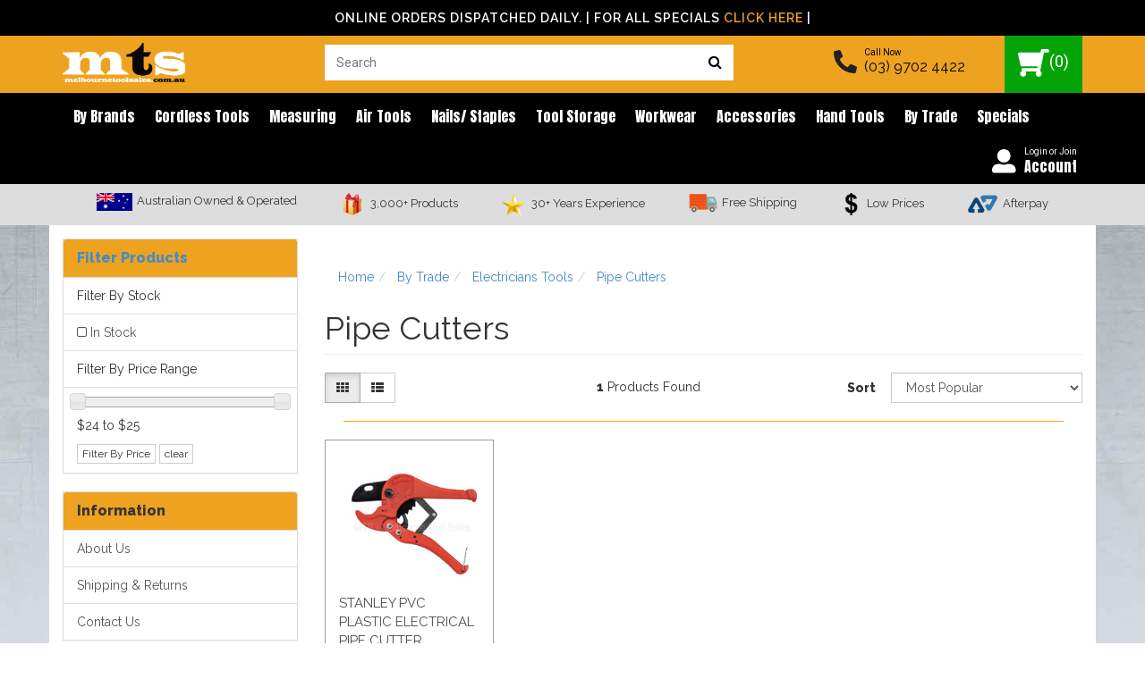

--- FILE ---
content_type: text/html; charset=utf-8
request_url: https://www.melbournetoolsales.com.au/by-trade/electricians/pipe-cutters/
body_size: 13352
content:
<!DOCTYPE html>
<html lang="en">
<head>
<meta http-equiv="Content-Type" content="text/html; charset=utf-8"/>
<meta name="keywords" content="By Trade Electricians Tools Pipe Cutters"/>
<meta name="description" content="Pipe Cutters - By Trade Electricians Tools Pipe Cutters"/>
<meta name="viewport" content="width=device-width, initial-scale=1.0, user-scalable=0"/>
<meta property="og:image" content="https://www.melbournetoolsales.com.au/assets/website_logo.png"/>
<meta property="og:title" content="By Trade Electricians Tools Pipe Cutters"/>
<meta property="og:site_name" content="Melbourne Tool Sales"/>
<meta property="og:type" content="website"/>
<meta property="og:url" content="https://www.melbournetoolsales.com.auhttps://www.melbournetoolsales.com.au/by-trade/electricians/pipe-cutters/"/>
<meta property="og:description" content="Pipe Cutters - By Trade Electricians Tools Pipe Cutters"/>

<title>By Trade Electricians Tools Pipe Cutters</title>

<link rel="canonical" href="https://www.melbournetoolsales.com.au/by-trade/electricians/pipe-cutters/"/>
<link rel="shortcut icon" href="https://www.melbournetoolsales.com.au/assets/favicon_logo.png"/>
<link class="theme-selector" rel="stylesheet" type="text/css" href="/assets/themes/megantic-v1-cwv/css/app.css?1768445718" media="all"/>
<link rel="stylesheet" type="text/css" href="/assets/themes/megantic-v1-cwv/css/style.css?1768445718" media="all"/>
<link rel="stylesheet" type="text/css" href="/assets/themes/megantic-v1-cwv/css/hover.css?1768445718" media="all"/>
<link rel="stylesheet" type="text/css" href="/assets/themes/megantic-v1-cwv/css/bl.css?1768445718" media="all"/>

<link rel="stylesheet" type="text/css" href="https://maxcdn.bootstrapcdn.com/font-awesome/4.4.0/css/font-awesome.min.css" media="all"/>
<link rel="stylesheet" type="text/css" href="https://cdn.neto.com.au/assets/neto-cdn/jquery_ui/1.11.1/css/custom-theme/jquery-ui-1.8.18.custom.css" media="all"/>
<link rel="stylesheet" type="text/css" href="https://cdn.neto.com.au/assets/neto-cdn/fancybox/2.1.5/jquery.fancybox.css" media="all"/>
<link rel="stylesheet" type="text/css" href="/assets/themes/megantic-v1-cwv/css/owl.carousel.min.css?1768445718" media="all"/>
<link rel="stylesheet" type="text/css" href="/assets/themes/megantic-v1-cwv/css/custom_style.css?1768445718" media="all"/>
<link rel="stylesheet" type="text/css" href="/assets/themes/megantic-v1-cwv/css/slick.css?1768445718" media="all"/>
<!--[if lte IE 8]>
	<script type="text/javascript" src="https://cdn.neto.com.au/assets/neto-cdn/html5shiv/3.7.0/html5shiv.js"></script>
	<script type="text/javascript" src="https://cdn.neto.com.au/assets/neto-cdn/respond.js/1.3.0/respond.min.js"></script>
<![endif]-->
<!-- Begin: Script 92 -->
<script async src="https://js.stripe.com/v3/"></script>
<!-- End: Script 92 -->
<!-- Begin: Script 101 -->
<!-- Google Analytics -->
<script>
(function(i,s,o,g,r,a,m){i['GoogleAnalyticsObject']=r;i[r]=i[r]||function(){
(i[r].q=i[r].q||[]).push(arguments)},i[r].l=1*new Date();a=s.createElement(o),
m=s.getElementsByTagName(o)[0];a.async=1;a.src=g;m.parentNode.insertBefore(a,m)
})(window,document,'script','//www.google-analytics.com/analytics.js','ga');
ga('create', 'UA-109515341-1', 'auto');
gtag('config', 'AW-656117576');
</script>
<!-- End Google Analytics -->
<!-- Supple Google Tag Manager -->
<script>(function(w,d,s,l,i){w[l]=w[l]||[];w[l].push({'gtm.start':
new Date().getTime(),event:'gtm.js'});var f=d.getElementsByTagName(s)[0],
j=d.createElement(s),dl=l!='dataLayer'?'&l='+l:'';j.async=true;j.src=
'https://www.googletagmanager.com/gtm.js?id='+i+dl;f.parentNode.insertBefore(j,f);
})(window,document,'script','dataLayer','GTM-KWWDDC8');</script>
<!--  Supple End Google Tag Manager -->
<!-- End: Script 101 -->
<!-- Begin: Script 107 -->
<!-- Global site tag (gtag.js) - Google Analytics -->
<script async src="https://www.googletagmanager.com/gtag/js?id=G-G2F26QFBTE"></script>
<script>
  window.dataLayer = window.dataLayer || [];
  function gtag(){dataLayer.push(arguments);}
  gtag('js', new Date());
    gtag('config', 'G-G2F26QFBTE', {
      send_page_view: false
    });
</script>
<!-- End: Script 107 -->


</head>

<body id="n_category" class="n_megantic-v1-cwv">
    <script async type="text/javascript" src="https://data.stats.tools/js/data.js"></script>
    <section id="wrapper-announcement">
        <div class="container text-center">
            <div class="row">
                <div class="col-xs-12">
                    <span class="top-announcement-text">Online Orders Dispatched Daily.  | For all specials <a href="/specials">Click Here</a> |</span>
                </div>
            </div>
        </div>
    </section>
	<div class="wrapper-header">
        <div class="top-header">
            <div class="container">
                <div class="row row-padded">
                    <div class="col-xs-12 col-sm-3 wrapper-logo">
                    	<a href="#" class="icon-menu-mobile">
                            <img src="/assets/themes/megantic-v1-cwv/images/icon-menu-mobile.png?1768445718" alt="Menu Icon">
                            </a>
                        <a href="https://www.melbournetoolsales.com.au" title="Melbourne Tool Sales">
                        <!-- src = /assets/website_logo.png -->
                        <img class="logo" src="/assets/themes/megantic-v1-cwv/images/logo.png?1768445718" alt="Melbourne Tool Sales" />
                        </a>
                    </div>
                    <div class="col-xs-12 col-sm-4">
                        <div class="header-search">
                            <form name="productsearch" method="get" action="/">
                                <input type="hidden" name="rf" value="kw"/>
                                <div class="input-group">
                                    <input class="form-control ajax_search head-ajx-search" value="" 
						id="name_search" autocomplete="off" name="kw" placeholder="Search" type="text" />
                                    <span class="input-group-btn">
                                    <button type="submit" value="Search" class="btn btn-default btn-search-i"><i class="fa fa-search"></i></button>
                                    </span>
                                </div>
                            </form>
                        </div>
                    </div>
                    <div class="col-sm-4 float-right usps-wrapper-header">
                        <div class="inline-block header-phone">
                            <i class="fa fa-phone phone-wrap fa-2x"></i>
                            <div class="text">
                                <p class="usps-title">Call Now</p>
<p class="usps-number"><a style="color:black;" onclick="gtag('event','phone_click_header');" href="tel:(03) 9702 4422">(03) 9702 4422</a></p>
                            </div>
                        </div>
                        <div class="call-mobile">
                            <a href="tel:0397024422" onClick="ga('send', 'event', 'Phone', 'Click', 'Mobile Header');gtag('event','phone_click_mobile_header');">
                            <span class="icon">
                            <i class="fa fa-phone"></i>
                            </span>
                            </a>
                        </div>
                        <div class="search-mobile">
                            <span class="icon">
                            <img src="/assets/themes/megantic-v1-cwv/images/search-mobile.png?1768445718" alt="icon-acc">
                            </span>
                        </div>
                        <div class="acc-mobile">
                            <a href="https://www.melbournetoolsales.com.au/_myacct" class="wrap-accout">
                            <span class="icon">
                            <img src="/assets/themes/megantic-v1-cwv/images/icon-acc.png?1768445718" alt="icon-acc">
                            </span>
                            </a>
                        </div>
                        <ul class="wrap-cart">
                            <li class="dropdown-hover">
                                <a href="#" class="dropdown-toggle cart-link" data-toggle="dropdown" id="cartcontentsheader">
                                <img src="/assets/themes/megantic-v1-cwv/images/icon-cart.png?1768445718" alt="Melbourne Tool Sales" alt="cart">(<span rel="a2c_item_count">0</span>) </a>
                                <ul class="dropdown-menu pull-right">
									<li class="box" id="neto-dropdown">
										<div class="body padding" id="cartcontents"></div>
										<div class="footer"></div>
									</li>
								</ul>
                            </li>
                        </ul>
                    </div>
                </div>
            </div>
        </div>
        <!--End top header-->
        <div class="menu-header">
            <div class="container">
                <div class="row">
                    <div class="col-xs-12 col-wrapper-navbar">
                        <div class="navbar navbar-default">
                            <div class="navbar-collapse collapse navbar-responsive-collapse">
                                <ul class="nav navbar-nav">
	                            <li class="dropdown dropdown-hover"><a href="/brands">By brands</a>
									            <ul class="dropdown-menu brands-dropdown mgc-brands has-border"><div class="head-list-wrapper">
										            <li class="">
										            <a href="https://www.melbournetoolsales.com.au/top-brands/">Top Brands <span class="fa fa-chevron-right pull-right"></span></a>
										                
										            </li>
									            </div><div class="head-list-wrapper">
										            <li class="dropdown dropdown-hover">
										            <a href="https://www.melbournetoolsales.com.au/brands/paslode/">Paslode <span class="fa fa-chevron-right pull-right"></span></a>
										                <ul class="dropdown-menu dropdown-menu-horizontal">
										                        <li class="">
									                <a href="https://www.melbournetoolsales.com.au/brands/paslode/nail-guns/">Nail Guns</a>
									                
									            </li><li class="">
									                <a href="https://www.melbournetoolsales.com.au/brands/paslode/framers/">Framers</a>
									                
									            </li><li class="">
									                <a href="https://www.melbournetoolsales.com.au/brands/paslode/cases/">Cases</a>
									                
									            </li><li class="">
									                <a href="https://www.melbournetoolsales.com.au/brands/paslode/batteries-chargers/">Batteries & Chargers</a>
									                
									            </li>
										                    </ul>
										            </li>
									            </div><div class="head-list-wrapper">
										            <li class="dropdown dropdown-hover">
										            <a href="https://www.melbournetoolsales.com.au/brands/dewalt/">Dewalt <span class="fa fa-chevron-right pull-right"></span></a>
										                <ul class="dropdown-menu dropdown-menu-horizontal">
										                        <li class="dropdown dropdown-hover">
									                <a href="https://www.melbournetoolsales.com.au/brands/dewalt/accessories/">Accessories</a>
									                <ul class="dropdown-menu dropdown-menu-horizontal">
									                        <li class="lv3-li">
									                <a href="https://www.melbournetoolsales.com.au/brands/dewalt/accessories/torches/">Torches</a>
									            </li><li class="lv3-li">
									                <a href="https://www.melbournetoolsales.com.au/brands/dewalt/accessories/radios/">Radios</a>
									            </li>
									                    </ul>
									            </li><li class="dropdown dropdown-hover">
									                <a href="https://www.melbournetoolsales.com.au/brands/dewalt/hand-tools/">Hand Tools</a>
									                <ul class="dropdown-menu dropdown-menu-horizontal">
									                        <li class="lv3-li">
									                <a href="https://www.melbournetoolsales.com.au/brands/dewalt/hand-tools/pliers/">Pliers</a>
									            </li><li class="lv3-li">
									                <a href="https://www.melbournetoolsales.com.au/brands/dewalt/hand-tools/saws/">Saws</a>
									            </li><li class="lv3-li">
									                <a href="https://www.melbournetoolsales.com.au/brands/dewalt/hand-tools/hammers/">Hammers</a>
									            </li><li class="lv3-li">
									                <a href="https://www.melbournetoolsales.com.au/brands/dewalt/hand-tools/chisels/">Chisels</a>
									            </li><li class="lv3-li">
									                <a href="https://www.melbournetoolsales.com.au/brands/dewalt/hand-tools/caulking-guns/">Caulking Guns</a>
									            </li>
									                    </ul>
									            </li><li class="">
									                <a href="https://www.melbournetoolsales.com.au/brands/dewalt/nails/">Nails</a>
									                
									            </li><li class="dropdown dropdown-hover">
									                <a href="https://www.melbournetoolsales.com.au/brands/dewalt/power/">Power Tools</a>
									                <ul class="dropdown-menu dropdown-menu-horizontal">
									                        <li class="lv3-li">
									                <a href="https://www.melbournetoolsales.com.au/brands/dewalt/power/drills/">Drills</a>
									            </li><li class="lv3-li">
									                <a href="https://www.melbournetoolsales.com.au/brands/dewalt/power/leaf-blowers/">Leaf Blowers</a>
									            </li><li class="lv3-li">
									                <a href="https://www.melbournetoolsales.com.au/brands/dewalt/power/sanders/">Sanders</a>
									            </li><li class="lv3-li">
									                <a href="https://www.melbournetoolsales.com.au/brands/dewalt/power/grinders/">Grinders</a>
									            </li><li class="lv3-li">
									                <a href="https://www.melbournetoolsales.com.au/brands/dewalt/power/nail-guns/">Nail Guns</a>
									            </li><li class="lv3-li">
									                <a href="https://www.melbournetoolsales.com.au/brands/dewalt/power/saws/">Saws</a>
									            </li><li class="lv3-li">
									                <a href="https://www.melbournetoolsales.com.au/brands/dewalt/power/multi-tools/">Multi Tools</a>
									            </li><li class="lv3-li">
									                <a href="https://www.melbournetoolsales.com.au/brands/dewalt/power/cordless/">Cordless</a>
									            </li><li class="lv3-li">
									                <a href="https://www.melbournetoolsales.com.au/brands/dewalt/power/batteries-chargers/">Batteries & Chargers</a>
									            </li><li class="lv3-li">
									                <a href="https://www.melbournetoolsales.com.au/brands/dewalt/power/combo-kits/">Combo Kits</a>
									            </li>
									                    </ul>
									            </li><li class="">
									                <a href="https://www.melbournetoolsales.com.au/brands/dewalt/saw-blades/">Saw Blades</a>
									                
									            </li><li class="dropdown dropdown-hover">
									                <a href="https://www.melbournetoolsales.com.au/brands/dewalt/measuring-tools/">Measuring Tools</a>
									                <ul class="dropdown-menu dropdown-menu-horizontal">
									                        <li class="lv3-li">
									                <a href="https://www.melbournetoolsales.com.au/brands/dewalt/measuring-tools/spirit-levels/">Spirit Levels</a>
									            </li><li class="lv3-li">
									                <a href="https://www.melbournetoolsales.com.au/brands/dewalt/measuring-tools/laser-levels/">Laser Levels</a>
									            </li>
									                    </ul>
									            </li><li class="dropdown dropdown-hover">
									                <a href="https://www.melbournetoolsales.com.au/brands/dewalt/storage/">Storage</a>
									                <ul class="dropdown-menu dropdown-menu-horizontal">
									                        <li class="lv3-li">
									                <a href="https://www.melbournetoolsales.com.au/brands/dewalt/storage/belts/">Belts</a>
									            </li><li class="lv3-li">
									                <a href="https://www.melbournetoolsales.com.au/brands/dewalt/storage/cases/">Cases</a>
									            </li>
									                    </ul>
									            </li>
										                    </ul>
										            </li>
									            </div><div class="head-list-wrapper">
										            <li class="dropdown dropdown-hover">
										            <a href="https://www.melbournetoolsales.com.au/brands/makita/">Makita <span class="fa fa-chevron-right pull-right"></span></a>
										                <ul class="dropdown-menu dropdown-menu-horizontal">
										                        <li class="dropdown dropdown-hover">
									                <a href="https://www.melbournetoolsales.com.au/brands/makita/power/">Power Tools</a>
									                <ul class="dropdown-menu dropdown-menu-horizontal">
									                        <li class="lv3-li">
									                <a href="https://www.melbournetoolsales.com.au/brands/makita/power/saws/">Saws</a>
									            </li><li class="lv3-li">
									                <a href="https://www.melbournetoolsales.com.au/brands/makita/power/drills/">Drills</a>
									            </li><li class="lv3-li">
									                <a href="https://www.melbournetoolsales.com.au/brands/makita/power/sanders/">Sanders</a>
									            </li><li class="lv3-li">
									                <a href="https://www.melbournetoolsales.com.au/brands/makita/power/grinders/">Grinders</a>
									            </li><li class="lv3-li">
									                <a href="https://www.melbournetoolsales.com.au/brands/makita/power/batteries-chargers/">Batteries & Chargers</a>
									            </li><li class="lv3-li">
									                <a href="https://www.melbournetoolsales.com.au/brands/makita/power/bare/">Bare</a>
									            </li><li class="lv3-li">
									                <a href="https://www.melbournetoolsales.com.au/brands/makita/power/cordless-combo-kits/">Cordless Combo Kits</a>
									            </li>
									                    </ul>
									            </li><li class="">
									                <a href="https://www.melbournetoolsales.com.au/brands/makita/plumbing/">Plumbing</a>
									                
									            </li><li class="">
									                <a href="https://www.melbournetoolsales.com.au/brands/makita/tape-measures/">Tape Measures</a>
									                
									            </li><li class="">
									                <a href="https://www.melbournetoolsales.com.au/brands/makita/cases/">Cases</a>
									                
									            </li><li class="dropdown dropdown-hover">
									                <a href="https://www.melbournetoolsales.com.au/brands/makita/accessories/">Accessories</a>
									                <ul class="dropdown-menu dropdown-menu-horizontal">
									                        <li class="lv3-li">
									                <a href="https://www.melbournetoolsales.com.au/brands/makita/accessories/torches/">Torches</a>
									            </li><li class="lv3-li">
									                <a href="https://www.melbournetoolsales.com.au/brands/makita/accessories/radios/">Radios</a>
									            </li>
									                    </ul>
									            </li>
										                    </ul>
										            </li>
									            </div><div class="head-list-wrapper">
										            <li class="">
										            <a href="https://www.melbournetoolsales.com.au/brands/lufkin/">Lufkin <span class="fa fa-chevron-right pull-right"></span></a>
										                
										            </li>
									            </div><div class="head-list-wrapper">
										            <li class="dropdown dropdown-hover">
										            <a href="https://www.melbournetoolsales.com.au/brands/milwaukee/">Milwaukee <span class="fa fa-chevron-right pull-right"></span></a>
										                <ul class="dropdown-menu dropdown-menu-horizontal">
										                        <li class="">
									                <a href="https://www.melbournetoolsales.com.au/brands/milwaukee/cases/">Cases</a>
									                
									            </li><li class="">
									                <a href="https://www.melbournetoolsales.com.au/brands/milwaukee/saws/">Saws</a>
									                
									            </li><li class="">
									                <a href="https://www.melbournetoolsales.com.au/brands/milwaukee/batteries-chargers/">Batteries & Chargers</a>
									                
									            </li><li class="">
									                <a href="https://www.melbournetoolsales.com.au/brands/milwaukee/grinders/">Grinders</a>
									                
									            </li><li class="">
									                <a href="https://www.melbournetoolsales.com.au/brands/milwaukee/multi/">Multi Tools</a>
									                
									            </li><li class="">
									                <a href="https://www.melbournetoolsales.com.au/brands/milwaukee/drills/">Drills</a>
									                
									            </li><li class="">
									                <a href="https://www.melbournetoolsales.com.au/brands/milwaukee/tool-trackers/">Tool Trackers</a>
									                
									            </li><li class="">
									                <a href="https://www.melbournetoolsales.com.au/brands/milwaukee/torches/">Torches</a>
									                
									            </li><li class="">
									                <a href="https://www.melbournetoolsales.com.au/brands/milwaukee/impact-driver/">Impact Drivers</a>
									                
									            </li>
										                    </ul>
										            </li>
									            </div><div class="head-list-wrapper">
										            <li class="dropdown dropdown-hover">
										            <a href="https://www.melbournetoolsales.com.au/brands/metabo/">Metabo <span class="fa fa-chevron-right pull-right"></span></a>
										                <ul class="dropdown-menu dropdown-menu-horizontal">
										                        <li class="">
									                <a href="https://www.melbournetoolsales.com.au/brands/metabo/sanders/">Sanders</a>
									                
									            </li>
										                    </ul>
										            </li>
									            </div><div class="head-list-wrapper">
										            <li class="">
										            <a href="https://www.melbournetoolsales.com.au/brands/hitachi/">Hitachi <span class="fa fa-chevron-right pull-right"></span></a>
										                
										            </li>
									            </div><div class="head-list-wrapper">
										            <li class="">
										            <a href="https://www.melbournetoolsales.com.au/brands/buckaroo/">Buckaroo <span class="fa fa-chevron-right pull-right"></span></a>
										                
										            </li>
									            </div><div class="head-list-wrapper">
										            <li class="">
										            <a href="https://www.melbournetoolsales.com.au/brands/estwing/">Estwing <span class="fa fa-chevron-right pull-right"></span></a>
										                
										            </li>
									            </div><div class="head-list-wrapper">
										            <li class="">
										            <a href="https://www.melbournetoolsales.com.au/brands/condtrol/">Condtrol <span class="fa fa-chevron-right pull-right"></span></a>
										                
										            </li>
									            </div><div class="head-list-wrapper">
										            <li class="">
										            <a href="https://www.melbournetoolsales.com.au/brands/stinger/">Stinger <span class="fa fa-chevron-right pull-right"></span></a>
										                
										            </li>
									            </div><div class="head-list-wrapper">
										            <li class="">
										            <a href="https://www.melbournetoolsales.com.au/brands/bahco/">Bahco <span class="fa fa-chevron-right pull-right"></span></a>
										                
										            </li>
									            </div><div class="head-list-wrapper">
										            <li class="">
										            <a href="https://www.melbournetoolsales.com.au/brands/bea/">BeA <span class="fa fa-chevron-right pull-right"></span></a>
										                
										            </li>
									            </div><div class="head-list-wrapper">
										            <li class="">
										            <a href="https://www.melbournetoolsales.com.au/brands/bosch/">Bosch <span class="fa fa-chevron-right pull-right"></span></a>
										                
										            </li>
									            </div><div class="head-list-wrapper">
										            <li class="">
										            <a href="https://www.melbournetoolsales.com.au/brands/bostitch/">Bostitch <span class="fa fa-chevron-right pull-right"></span></a>
										                
										            </li>
									            </div><div class="head-list-wrapper">
										            <li class="">
										            <a href="https://www.melbournetoolsales.com.au/brands/caterpillar/">Caterpillar <span class="fa fa-chevron-right pull-right"></span></a>
										                
										            </li>
									            </div><div class="head-list-wrapper">
										            <li class="">
										            <a href="https://www.melbournetoolsales.com.au/brands/cromtech/">Cromtech <span class="fa fa-chevron-right pull-right"></span></a>
										                
										            </li>
									            </div><div class="head-list-wrapper">
										            <li class="">
										            <a href="https://www.melbournetoolsales.com.au/brands/excalibur/">Excalibur <span class="fa fa-chevron-right pull-right"></span></a>
										                
										            </li>
									            </div><div class="head-list-wrapper">
										            <li class="">
										            <a href="https://www.melbournetoolsales.com.au/brands/faithfull/">Faithfull <span class="fa fa-chevron-right pull-right"></span></a>
										                
										            </li>
									            </div><div class="head-list-wrapper">
										            <li class="">
										            <a href="https://www.melbournetoolsales.com.au/brands/fineline/">Fineline <span class="fa fa-chevron-right pull-right"></span></a>
										                
										            </li>
									            </div><div class="head-list-wrapper">
										            <li class="">
										            <a href="https://www.melbournetoolsales.com.au/brands/foretech/">Foretech <span class="fa fa-chevron-right pull-right"></span></a>
										                
										            </li>
									            </div><div class="head-list-wrapper">
										            <li class="">
										            <a href="https://www.melbournetoolsales.com.au/brands/hitachi-hi-koki/">HiKOKI (Hitachi) <span class="fa fa-chevron-right pull-right"></span></a>
										                
										            </li>
									            </div><div class="head-list-wrapper">
										            <li class="">
										            <a href="https://www.melbournetoolsales.com.au/brands/htw/">HTW <span class="fa fa-chevron-right pull-right"></span></a>
										                
										            </li>
									            </div><div class="head-list-wrapper">
										            <li class="">
										            <a href="https://www.melbournetoolsales.com.au/brands/kincrome/">Kincrome <span class="fa fa-chevron-right pull-right"></span></a>
										                
										            </li>
									            </div><div class="head-list-wrapper">
										            <li class="">
										            <a href="https://www.melbournetoolsales.com.au/brands/malco/">Malco <span class="fa fa-chevron-right pull-right"></span></a>
										                
										            </li>
									            </div><div class="head-list-wrapper">
										            <li class="">
										            <a href="https://www.melbournetoolsales.com.au/brands/midwest-tools/">Midwest Tools <span class="fa fa-chevron-right pull-right"></span></a>
										                
										            </li>
									            </div><div class="head-list-wrapper">
										            <li class="">
										            <a href="https://www.melbournetoolsales.com.au/brands/mo-tow/">Mo-Tow <span class="fa fa-chevron-right pull-right"></span></a>
										                
										            </li>
									            </div><div class="head-list-wrapper">
										            <li class="">
										            <a href="https://www.melbournetoolsales.com.au/brands/other/">Other <span class="fa fa-chevron-right pull-right"></span></a>
										                
										            </li>
									            </div><div class="head-list-wrapper">
										            <li class="">
										            <a href="https://www.melbournetoolsales.com.au/brands/panasonic/">Panasonic <span class="fa fa-chevron-right pull-right"></span></a>
										                
										            </li>
									            </div><div class="head-list-wrapper">
										            <li class="">
										            <a href="https://www.melbournetoolsales.com.au/brands/pica/">Pica <span class="fa fa-chevron-right pull-right"></span></a>
										                
										            </li>
									            </div><div class="head-list-wrapper">
										            <li class="">
										            <a href="https://www.melbournetoolsales.com.au/brands/portwest/">Portwest <span class="fa fa-chevron-right pull-right"></span></a>
										                
										            </li>
									            </div><div class="head-list-wrapper">
										            <li class="">
										            <a href="https://www.melbournetoolsales.com.au/brands/ramp-it-up/">Ramp It Up <span class="fa fa-chevron-right pull-right"></span></a>
										                
										            </li>
									            </div><div class="head-list-wrapper">
										            <li class="">
										            <a href="https://www.melbournetoolsales.com.au/brands/ramset/">Ramset <span class="fa fa-chevron-right pull-right"></span></a>
										                
										            </li>
									            </div><div class="head-list-wrapper">
										            <li class="">
										            <a href="https://www.melbournetoolsales.com.au/brands/spinnex/">SpinneX <span class="fa fa-chevron-right pull-right"></span></a>
										                
										            </li>
									            </div><div class="head-list-wrapper">
										            <li class="">
										            <a href="https://www.melbournetoolsales.com.au/brands/stabila/">Stabila <span class="fa fa-chevron-right pull-right"></span></a>
										                
										            </li>
									            </div><div class="head-list-wrapper">
										            <li class="">
										            <a href="https://www.melbournetoolsales.com.au/brands/stanley/">Stanley <span class="fa fa-chevron-right pull-right"></span></a>
										                
										            </li>
									            </div><div class="head-list-wrapper">
										            <li class="">
										            <a href="https://www.melbournetoolsales.com.au/brands/starrett/">Starrett <span class="fa fa-chevron-right pull-right"></span></a>
										                
										            </li>
									            </div><div class="head-list-wrapper">
										            <li class="">
										            <a href="https://www.melbournetoolsales.com.au/brands/tape-ease/">Tape Ease <span class="fa fa-chevron-right pull-right"></span></a>
										                
										            </li>
									            </div><div class="head-list-wrapper">
										            <li class="">
										            <a href="https://www.melbournetoolsales.com.au/brands/unbranded/">Unbranded <span class="fa fa-chevron-right pull-right"></span></a>
										                
										            </li>
									            </div><div class="head-list-wrapper">
										            <li class="">
										            <a href="https://www.melbournetoolsales.com.au/brands/wiha/">Wiha <span class="fa fa-chevron-right pull-right"></span></a>
										                
										            </li>
									            </div><div class="head-list-wrapper">
										            <li class="">
										            <a href="https://www.melbournetoolsales.com.au/brands/wilpu/">Wilpu <span class="fa fa-chevron-right pull-right"></span></a>
										                
										            </li>
									            </div><div class="head-list-wrapper">
										            <li class="">
										            <a href="https://www.melbournetoolsales.com.au/brands/zoono/">Zoono <span class="fa fa-chevron-right pull-right"></span></a>
										                
										            </li>
									            </div></ul>
									        </li>
								<li class="dropdown dropdown-hover">
            <a href="https://www.melbournetoolsales.com.au/power-tools/">Cordless Tools</a>
            <ul class="dropdown-menu category-dropdown">
                    
                    <div class="head-list-wrapper">
        <li class="dropdown dropdown-hover ">
            <a href="https://www.melbournetoolsales.com.au/power-tools/drills/">Drills<span class="fa fa-chevron-right pull-right"></a>
            <ul class="dropdown-menu dropdown-menu-horizontal">
                    <li class="lv3-li">
									                <a href="https://www.melbournetoolsales.com.au/power-tools/drills/rotary-hammer/">Rotary Hammer</a>
									            </li><li class="lv3-li">
									                <a href="https://www.melbournetoolsales.com.au/power-tools/drills/bits/">Bits</a>
									            </li><li class="lv3-li">
									                <a href="https://www.melbournetoolsales.com.au/power-tools/drills/impact/">Impact</a>
									            </li><li class="lv3-li">
									                <a href="https://www.melbournetoolsales.com.au/power-tools/drills/nibbler-cutters/">Nibbler Cutters</a>
									            </li><li class="lv3-li">
									                <a href="https://www.melbournetoolsales.com.au/power-tools/drills/belt-clips/">Belt Clips</a>
									            </li><li class="lv3-li">
									                <a href="https://www.melbournetoolsales.com.au/power-tools/drills/drivers/">Drill/ Drivers</a>
									            </li>
                </ul>
            </li>
        </div><div class="head-list-wrapper">
        <li class="">
            <a href="https://www.melbournetoolsales.com.au/power-tools/leaf-blowers/">Leaf Blowers</a>
            </li>
        </div><div class="head-list-wrapper">
        <li class="">
            <a href="https://www.melbournetoolsales.com.au/power-tools/sanders/">Sanders</a>
            </li>
        </div><div class="head-list-wrapper">
        <li class="">
            <a href="https://www.melbournetoolsales.com.au/power-tools/grinders/">Grinders</a>
            </li>
        </div><div class="head-list-wrapper">
        <li class="dropdown dropdown-hover ">
            <a href="https://www.melbournetoolsales.com.au/power-tools/nail-guns/">Nail Guns<span class="fa fa-chevron-right pull-right"></a>
            <ul class="dropdown-menu dropdown-menu-horizontal">
                    <li class="lv3-li">
									                <a href="https://www.melbournetoolsales.com.au/power-tools/nail-guns/finishing/">Finishing</a>
									            </li><li class="lv3-li">
									                <a href="https://www.melbournetoolsales.com.au/power-tools/nail-guns/framing/">Framing</a>
									            </li><li class="lv3-li">
									                <a href="https://www.melbournetoolsales.com.au/power-tools/nail-guns/secret/">Secret</a>
									            </li>
                </ul>
            </li>
        </div><div class="head-list-wrapper">
        <li class="dropdown dropdown-hover ">
            <a href="https://www.melbournetoolsales.com.au/power-tools/saws/">Saws<span class="fa fa-chevron-right pull-right"></a>
            <ul class="dropdown-menu dropdown-menu-horizontal">
                    <li class="lv3-li">
									                <a href="https://www.melbournetoolsales.com.au/power-tools/saws/table-top/">Table Top</a>
									            </li><li class="lv3-li">
									                <a href="https://www.melbournetoolsales.com.au/power-tools/saws/circular/">Circular</a>
									            </li><li class="lv3-li">
									                <a href="https://www.melbournetoolsales.com.au/power-tools/saws/jigsaws/">Jigsaws</a>
									            </li><li class="lv3-li">
									                <a href="https://www.melbournetoolsales.com.au/power-tools/saws/reciprocating/">Reciprocating</a>
									            </li><li class="lv3-li">
									                <a href="https://www.melbournetoolsales.com.au/power-tools/saws/blades/">Blades</a>
									            </li><li class="lv3-li">
									                <a href="https://www.melbournetoolsales.com.au/power-tools/saws/holesaw-kits/">Holesaw Kits</a>
									            </li>
                </ul>
            </li>
        </div><div class="head-list-wrapper">
        <li class="">
            <a href="https://www.melbournetoolsales.com.au/power-tools/batteries-chargers/">Batteries & Chargers</a>
            </li>
        </div><div class="head-list-wrapper">
        <li class="">
            <a href="https://www.melbournetoolsales.com.au/power-tools/bare/">Bare</a>
            </li>
        </div><div class="head-list-wrapper">
        <li class="">
            <a href="https://www.melbournetoolsales.com.au/power-tools/cement-cutter/">Cement Cutter</a>
            </li>
        </div><div class="head-list-wrapper">
        <li class="">
            <a href="https://www.melbournetoolsales.com.au/power-tools/multi-tool-blades/">Multi Tool Blades</a>
            </li>
        </div><div class="head-list-wrapper">
        <li class="">
            <a href="https://www.melbournetoolsales.com.au/power-tools/cordless-combo/">Cordless Combo</a>
            </li>
        </div><div class="head-list-wrapper">
        <li class="">
            <a href="https://www.melbournetoolsales.com.au/power-tools/dust-extractor-attachments/">Dust Extractor & Attachments</a>
            </li>
        </div><div class="head-list-wrapper">
        <li class="dropdown dropdown-hover ">
            <a href="https://www.melbournetoolsales.com.au/power-tools/garden/">Garden<span class="fa fa-chevron-right pull-right"></a>
            <ul class="dropdown-menu dropdown-menu-horizontal">
                    <li class="lv3-li">
									                <a href="https://www.melbournetoolsales.com.au/power-tools/garden/hedge/">Hedge</a>
									            </li><li class="lv3-li">
									                <a href="https://www.melbournetoolsales.com.au/power-tools/garden/line-trimmers/">Line</a>
									            </li><li class="lv3-li">
									                <a href="https://www.melbournetoolsales.com.au/power-tools/garden/chainsaw/">Chainsaw</a>
									            </li>
                </ul>
            </li>
        </div><div class="head-list-wrapper">
        <li class="">
            <a href="https://www.melbournetoolsales.com.au/power-tools/vacuum/">Cordless Vacuums </a>
            </li>
        </div><div class="head-list-wrapper">
        <li class="">
            <a href="https://www.melbournetoolsales.com.au/cordless-tools/multi-tools/">Multi Tools</a>
            </li>
        </div>
                    
                </ul>
            </li><li class="dropdown dropdown-hover">
            <a href="https://www.melbournetoolsales.com.au/measuring/">Measuring</a>
            <ul class="dropdown-menu category-dropdown">
                    
                    <div class="head-list-wrapper">
        <li class="dropdown dropdown-hover ">
            <a href="https://www.melbournetoolsales.com.au/measuring/laser-levels/">Laser Levels<span class="fa fa-chevron-right pull-right"></a>
            <ul class="dropdown-menu dropdown-menu-horizontal">
                    <li class="lv3-li">
									                <a href="https://www.melbournetoolsales.com.au/measuring/laser-levels/line/">Line</a>
									            </li><li class="lv3-li">
									                <a href="https://www.melbournetoolsales.com.au/measuring/laser-levels/green-beam/">Green Beam</a>
									            </li><li class="lv3-li">
									                <a href="https://www.melbournetoolsales.com.au/measuring/laser-levels/vertical/">Vertical</a>
									            </li><li class="lv3-li">
									                <a href="https://www.melbournetoolsales.com.au/measuring/laser-levels/tripods/">Tripods</a>
									            </li><li class="lv3-li">
									                <a href="https://www.melbournetoolsales.com.au/measuring/laser-levels/distance/">Distance</a>
									            </li><li class="lv3-li">
									                <a href="https://www.melbournetoolsales.com.au/measuring/laser-levels/mounts/">Mounts</a>
									            </li>
                </ul>
            </li>
        </div><div class="head-list-wrapper">
        <li class="">
            <a href="https://www.melbournetoolsales.com.au/measuring/spirit-levels/">Spirit Levels</a>
            </li>
        </div><div class="head-list-wrapper">
        <li class="">
            <a href="https://www.melbournetoolsales.com.au/measuring/tape-measures/">Tape Measures</a>
            </li>
        </div>
                    
                </ul>
            </li><li class="dropdown dropdown-hover">
            <a href="https://www.melbournetoolsales.com.au/air-tools/">Air Tools</a>
            <ul class="dropdown-menu category-dropdown">
                    
                    <div class="head-list-wrapper">
        <li class="">
            <a href="https://www.melbournetoolsales.com.au/air-tools/nail-guns/">Nail Guns</a>
            </li>
        </div><div class="head-list-wrapper">
        <li class="">
            <a href="https://www.melbournetoolsales.com.au/air-tools/hoses/">Hoses</a>
            </li>
        </div><div class="head-list-wrapper">
        <li class="">
            <a href="https://www.melbournetoolsales.com.au/air-tools/fittings/">Fittings</a>
            </li>
        </div>
                    
                </ul>
            </li><li class="dropdown dropdown-hover">
            <a href="https://www.melbournetoolsales.com.au/nails-screws/">Nails/ Staples</a>
            <ul class="dropdown-menu category-dropdown">
                    
                    <div class="head-list-wrapper">
        <li class="">
            <a href="https://www.melbournetoolsales.com.au/nails-screws/brad/">Brad</a>
            </li>
        </div><div class="head-list-wrapper">
        <li class="">
            <a href="https://www.melbournetoolsales.com.au/nails-screws/finish/">Finish</a>
            </li>
        </div><div class="head-list-wrapper">
        <li class="">
            <a href="https://www.melbournetoolsales.com.au/nails-screws/staples/">Staples</a>
            </li>
        </div>
                    
                </ul>
            </li><li class="dropdown dropdown-hover">
            <a href="https://www.melbournetoolsales.com.au/storage/">Tool Storage</a>
            <ul class="dropdown-menu category-dropdown">
                    
                    <div class="head-list-wrapper">
        <li class="">
            <a href="https://www.melbournetoolsales.com.au/storage/bags/">Bags</a>
            </li>
        </div><div class="head-list-wrapper">
        <li class="">
            <a href="https://www.melbournetoolsales.com.au/storage/belts/">Belts</a>
            </li>
        </div><div class="head-list-wrapper">
        <li class="">
            <a href="https://www.melbournetoolsales.com.au/storage/cases/">Cases</a>
            </li>
        </div><div class="head-list-wrapper">
        <li class="">
            <a href="https://www.melbournetoolsales.com.au/storage/modular-garage-systems/">Modular Garage Storage Systems</a>
            </li>
        </div>
                    
                </ul>
            </li><li class="dropdown dropdown-hover">
            <a href="https://www.melbournetoolsales.com.au/workwear/">Workwear</a>
            <ul class="dropdown-menu category-dropdown">
                    
                    <div class="head-list-wrapper">
        <li class="">
            <a href="https://www.melbournetoolsales.com.au/workwear/socks/">Socks</a>
            </li>
        </div><div class="head-list-wrapper">
        <li class="">
            <a href="https://www.melbournetoolsales.com.au/workwear/shoulder-braces/">Shoulder Braces</a>
            </li>
        </div><div class="head-list-wrapper">
        <li class="">
            <a href="https://www.melbournetoolsales.com.au/workwear/boots/">Boots</a>
            </li>
        </div><div class="head-list-wrapper">
        <li class="">
            <a href="https://www.melbournetoolsales.com.au/workwear/glasses/">Glasses</a>
            </li>
        </div><div class="head-list-wrapper">
        <li class="">
            <a href="https://www.melbournetoolsales.com.au/workwear/gloves/">Gloves</a>
            </li>
        </div><div class="head-list-wrapper">
        <li class="">
            <a href="https://www.melbournetoolsales.com.au/workwear/dust-masks/">Dust Masks</a>
            </li>
        </div>
                    
                </ul>
            </li><li class="dropdown dropdown-hover">
            <a href="https://www.melbournetoolsales.com.au/accessories/">Accessories</a>
            <ul class="dropdown-menu category-dropdown">
                    
                    <div class="head-list-wrapper">
        <li class="">
            <a href="https://www.melbournetoolsales.com.au/accessories/tool-trackers/">Tool Trackers</a>
            </li>
        </div><div class="head-list-wrapper">
        <li class="">
            <a href="https://www.melbournetoolsales.com.au/accessories/portable-generators/">Portable Generators</a>
            </li>
        </div><div class="head-list-wrapper">
        <li class="">
            <a href="https://www.melbournetoolsales.com.au/accessories/torches/">Torches</a>
            </li>
        </div><div class="head-list-wrapper">
        <li class="">
            <a href="https://www.melbournetoolsales.com.au/accessories/flap-discs/">Flap Discs</a>
            </li>
        </div><div class="head-list-wrapper">
        <li class="">
            <a href="https://www.melbournetoolsales.com.au/accessories/holder-hooks/">Holder Hooks</a>
            </li>
        </div><div class="head-list-wrapper">
        <li class="">
            <a href="https://www.melbournetoolsales.com.au/accessories/blow-torches/">Blow Torches</a>
            </li>
        </div><div class="head-list-wrapper">
        <li class="">
            <a href="https://www.melbournetoolsales.com.au/accessories/radios/">Radios</a>
            </li>
        </div><div class="head-list-wrapper">
        <li class="">
            <a href="https://www.melbournetoolsales.com.au/accessories/fogging-machine/">Fogging Machines</a>
            </li>
        </div>
                    
                </ul>
            </li><li class="dropdown dropdown-hover">
            <a href="https://www.melbournetoolsales.com.au/hand-tools/">Hand Tools</a>
            <ul class="dropdown-menu category-dropdown">
                    
                    <div class="head-list-wrapper">
        <li class="dropdown dropdown-hover ">
            <a href="https://www.melbournetoolsales.com.au/hand-tools/pliers/">Pliers<span class="fa fa-chevron-right pull-right"></a>
            <ul class="dropdown-menu dropdown-menu-horizontal">
                    <li class="lv3-li">
									                <a href="https://www.melbournetoolsales.com.au/hand-tools/pliers/locking/">Locking</a>
									            </li><li class="lv3-li">
									                <a href="https://www.melbournetoolsales.com.au/hand-tools/pliers/set/">Set</a>
									            </li><li class="lv3-li">
									                <a href="https://www.melbournetoolsales.com.au/hand-tools/pliers/internal-external/">Internal & External</a>
									            </li><li class="lv3-li">
									                <a href="https://www.melbournetoolsales.com.au/hand-tools/pliers/multigrip/">Multigrip</a>
									            </li><li class="lv3-li">
									                <a href="https://www.melbournetoolsales.com.au/hand-tools/pliers/electrical/">Electrical</a>
									            </li>
                </ul>
            </li>
        </div><div class="head-list-wrapper">
        <li class="dropdown dropdown-hover ">
            <a href="https://www.melbournetoolsales.com.au/hand-tools/cutting/">Cutting<span class="fa fa-chevron-right pull-right"></a>
            <ul class="dropdown-menu dropdown-menu-horizontal">
                    <li class="lv3-li">
									                <a href="https://www.melbournetoolsales.com.au/hand-tools/cutting/saws/">Saws</a>
									            </li><li class="lv3-li">
									                <a href="https://www.melbournetoolsales.com.au/hand-tools/cutting/utility-knives/">Utility Knives</a>
									            </li>
                </ul>
            </li>
        </div><div class="head-list-wrapper">
        <li class="">
            <a href="https://www.melbournetoolsales.com.au/hand-tools/trigger-clamps/">Trigger Clamps</a>
            </li>
        </div><div class="head-list-wrapper">
        <li class="dropdown dropdown-hover ">
            <a href="https://www.melbournetoolsales.com.au/hand-tools/hammers/">Hammers<span class="fa fa-chevron-right pull-right"></a>
            <ul class="dropdown-menu dropdown-menu-horizontal">
                    <li class="lv3-li">
									                <a href="https://www.melbournetoolsales.com.au/hand-tools/hammers/framing/">Framing</a>
									            </li><li class="lv3-li">
									                <a href="https://www.melbournetoolsales.com.au/hand-tools/hammers/drywall/">Drywall</a>
									            </li><li class="lv3-li">
									                <a href="https://www.melbournetoolsales.com.au/hand-tools/hammers/curved/">Curved</a>
									            </li><li class="lv3-li">
									                <a href="https://www.melbournetoolsales.com.au/hand-tools/hammers/smooth-face/">Smooth Face</a>
									            </li>
                </ul>
            </li>
        </div><div class="head-list-wrapper">
        <li class="">
            <a href="https://www.melbournetoolsales.com.au/hand-tools/cap-staplers/">Cap Staplers</a>
            </li>
        </div><div class="head-list-wrapper">
        <li class="">
            <a href="https://www.melbournetoolsales.com.au/hand-tools/screwdrivers/">Screwdrivers</a>
            </li>
        </div><div class="head-list-wrapper">
        <li class="">
            <a href="https://www.melbournetoolsales.com.au/hand-tools/snips/">Snips</a>
            </li>
        </div><div class="head-list-wrapper">
        <li class="">
            <a href="https://www.melbournetoolsales.com.au/hand-tools/chisels/">Chisels</a>
            </li>
        </div><div class="head-list-wrapper">
        <li class="">
            <a href="https://www.melbournetoolsales.com.au/hand-tools/sockets/">Sockets</a>
            </li>
        </div><div class="head-list-wrapper">
        <li class="">
            <a href="https://www.melbournetoolsales.com.au/hand-tools/wood-detectors/">Wood Detectors</a>
            </li>
        </div><div class="head-list-wrapper">
        <li class="">
            <a href="https://www.melbournetoolsales.com.au/hand-tools/caulking-guns/">Caulking Guns</a>
            </li>
        </div>
                    
                </ul>
            </li><li class="dropdown dropdown-hover">
            <a href="https://www.melbournetoolsales.com.au/by-trade/">By Trade</a>
            <ul class="dropdown-menu category-dropdown">
                    
                    <div class="head-list-wrapper">
        <li class="">
            <a href="https://www.melbournetoolsales.com.au/by-trade/plumbing-tools/">Plumbing Tools</a>
            </li>
        </div><div class="head-list-wrapper">
        <li class="dropdown dropdown-hover ">
            <a href="https://www.melbournetoolsales.com.au/by-trade/electricians/">Electricians Tools<span class="fa fa-chevron-right pull-right"></a>
            <ul class="dropdown-menu dropdown-menu-horizontal">
                    <li class="lv3-li">
									                <a href="https://www.melbournetoolsales.com.au/by-trade/electricians/insulated-screwdrivers/">Insulated Screwdrivers</a>
									            </li><li class="lv3-li">
									                <a href="https://www.melbournetoolsales.com.au/by-trade/electricians/pipe-cutters/">Pipe Cutters</a>
									            </li><li class="lv3-li">
									                <a href="https://www.melbournetoolsales.com.au/by-trade/electricians/cable-ties/">Cable Ties</a>
									            </li>
                </ul>
            </li>
        </div><div class="head-list-wrapper">
        <li class="">
            <a href="https://www.melbournetoolsales.com.au/by-trade/carpenter-tools/">Carpenter Tools</a>
            </li>
        </div>
                    
                </ul>
            </li></li>
<li class="hvr-overline-from-left"> <a href="/specials" >Specials </a>
												</li>
                                </ul>
                                <ul class="nav navbar-nav navbar-right hidden-xs">
                                    <li class="lv1-li dropdown dropdown-hover">
                                        <a href="https://www.melbournetoolsales.com.au/_myacct" class="wrap-accout">
                                            <span class="icon">
                                            <img src="/assets/themes/megantic-v1-cwv/images/icon-acc.png?1768445718" alt="icon-acc">
                                            </span>
                                            <div class="text">
                                                <p>Login or Join</p>
                                                <p>Account</p>
                                            </div>
                                        </a>
                                        <ul class="dropdown-menu pull-right">
											<li><a href="https://www.melbournetoolsales.com.au/_myacct">Account Home</a></li>
											<li><a href="https://www.melbournetoolsales.com.au/_myacct#orders">Orders</a></li>
											<li><a href="https://www.melbournetoolsales.com.au/_myacct#quotes">Quotes</a></li>
											<li><a href="https://www.melbournetoolsales.com.au/_myacct/payrec">Pay Invoices</a></li>
											<li><a href="https://www.melbournetoolsales.com.au/_myacct/favourites">Favourites</a></li>
											<li><a href="https://www.melbournetoolsales.com.au/_myacct/wishlist">Wishlists</a></li>
											<li><a href="https://www.melbournetoolsales.com.au/_myacct/warranty">Resolution Centre</a></li>
											<li><a href="https://www.melbournetoolsales.com.au/_myacct/edit_account">Edit My Details</a></li>
											<li><a href="https://www.melbournetoolsales.com.au/_myacct/edit_address">Edit My Address Book</a></li>
											<li class="divider"></li>
											<span nloader-content-id="sEajcWeBUoLcEl2VuPekLTtyO_qZma1q6cS_WvkyFBY4aRuy77rwMz-AvD2G3RY79UGsf-03B6tEwCHzjdbuxA" nloader-content="[base64]" nloader-data="1g1iTwE6gYkmpdc3ZJaoLH125-7lrRgqno1f02d6LoY"></span></ul>
                                    </li>
                                </ul>
                            </div>
                            <div class="close-menu">
                                <img src="/assets/themes/megantic-v1-cwv/images/icon-close.png?1768445718" alt="images">
                            </div>
                        </div>
                    </div>
                </div>
            </div>
        </div>
        <!--End header-menu-->
    </div>
    <div id="usp-bar-wrap" class="text-center">
<div class="container">
<div class="usp-bar-item"><img alt="Australian Owned &amp; Operated" src="/assets/images/australia.png" /><span>Australian Owned &amp; Operated</span></div>

<div class="usp-bar-item"><img alt="3,000+ Products" src="/assets/images/gift-box.png" /><span>3,000+ Products</span></div>

<div class="usp-bar-item"><img alt="30+ Years Experience" src="/assets/images/experience.png" /><span>30+ Years Experience</span></div>

<div class="usp-bar-item"><img alt="Free Shipping*" src="/assets/images/fastshipping.png" /><span>Free Shipping</span></div>

<div class="usp-bar-item"><img alt="Low Prices" src="/assets/images/prices.png" /><span>Low Prices</span></div>

<div class="usp-bar-item"><img alt="Afterpay" src="/assets/images/afterpay.png" /><span>Afterpay</span></div>
</div>
</div>
	<div id="main-content" class="container"role="main">
		<div class="row">
		<div class="col-xs-12 col-sm-3" id="left-sidebar">
    
	
    
	<div class="panel panel-default">
			<div class="panel-heading panel-heading-thumbnails">
				<span class="panel-title"><strong>
					<a class="accordion-toggle" data-toggle="collapse" data-parent="#filters-accordion" href="#filters">Filter Products</a>
				</strong></span>
			</div>
			<ul id="filters" class="panel-collapse collapse list-group">
				
				
				<li class="list-group-item">
							<span>Filter By Stock</span>
						</li><li class="filter">
								<a href="/by-trade/electricians/pipe-cutters/?rf=vn&vn=1" class="list-group-item">In Stock</a>
							</li>
						
					
					<li class="list-group-item hidden-sm hidden-xs"><span>Filter By Price Range</span></li>
							<li class="list-group-item hidden-sm hidden-xs"><p id="price-range"></p>
								<p id="price-range-text" class="price_range"></p>
								<form id="pricesearch" method="get" action="/by-trade/electricians/pipe-cutters/">
									<input type="hidden" name="rf" value="pr?rf=pr">
									<input  name="pr" type="hidden" value="">
									<input type="submit" value="Filter By Price" class="btn btn-default btn-xs" />
									<a href="/by-trade/electricians/pipe-cutters/?df=pr&rf=pr" class="btn btn-default btn-xs" rel="nofollow"> clear</a>
								</form>
							</li>
					
			</ul>
		</div>
	<span nloader-content-id="ClCLM4DK5BH46DH-EXWhfzYgxYdvJRZLhMS2L3RcuTs" nloader-content="[base64]"></span>
	<div class="panel panel-default hidden-xs">
			<div class="panel-heading"><span class="panel-title"><strong>Information</strong></span></div>
			<ul class="list-group"><li class=""><a class="list-group-item" href="/about-us/">About Us</a>
						</li><li class=""><a class="list-group-item" href="/shipping-and-returns">Shipping & Returns</a>
						</li><li class=""><a class="list-group-item" href="/contact-us">Contact Us</a>
						</li></ul>
		</div>
</div>
<div class="col-xs-12 col-sm-9">
<ul class="breadcrumb">
			<li>
				<a href="https://www.melbournetoolsales.com.au">Home</a>
			</li><li>
			<a href="/by-trade/">By Trade</a>
		</li><li>
			<a href="/by-trade/electricians/">Electricians Tools</a>
		</li><li>
			<a href="/by-trade/electricians/pipe-cutters/">Pipe Cutters</a>
		</li></ul>
<h1 class="page-header skeletal-072019">
	Pipe Cutters
	
	</h1>
<div class="row sort_container">
		<div class="col-xs-4 col-sm-7 col-md-4">
			<script language="javascript" type="text/javascript">
				function viewtype(view) {
					var f=document.viewForm;
					f['viewby'].value=view;
					f.submit();
				}
			</script>
			<form method="get" name="viewForm" action="/by-trade/electricians/pipe-cutters/" class="hidden">
				<input name="rf" type="hidden" value="">
				<input name="viewby" type="hidden" value=""/>
			</form>
			<div class="viewby btn-group">
				<a href="javascript:viewtype('');" class="btn btn-default active" rel="nofollow">
					<i class="fa fa-th"></i>
				</a>
				<a href="javascript:viewtype('list');" class="btn btn-default " rel="nofollow">
					<i class="fa fa-th-list"></i>
				</a>
			</div>
		</div>
		<div class="col-md-4 hidden-xs hidden-sm">
			<div class="btn-text">
				<strong>1</strong> Products Found
			</div>
		</div>
		<div class="col-xs-8 col-sm-5 col-md-4">
			<form method="get" class="form-horizontal" action="/by-trade/electricians/pipe-cutters/">
				<input name="rf" type="hidden" value="">
				<div class="form-group">
					<label class="control-label col-xs-2">Sort</label>
					<div class="col-xs-10">
						<select name="sortby" onChange="return this.form.submit();" class="form-control">
							<option value="popular" selected>
								Most Popular
							</option>
							<option value="name" >
								Name
							</option>
							<option value="SKU" >
								SKU
							</option>
							<option value="lowest_price" >
								Lowest Price
							</option>
							<option value="highest_price" >
								Highest Price
							</option>
						</select>
					</div>
				</div>
			</form>
		</div>
	</div>
	<div class="row">
		<div class="col-xs-12">
			<hr>
		</div>
	</div>
	<div class="thumb">
		<div class="row"><div class="wrapper-thumbnail col-xs-8 col-sm-6 col-md-3">
	<div class="thumbnail">
		<a href="https://www.melbournetoolsales.com.au/stanley-pvc-plastic-electrical-pipe-cutter-conduit" class="thumbnail-image">
			<img width="176" height="176" src="/assets/themes/megantic-v1-cwv/images/spinner.gif?1768445718" data-src="/assets/thumb/14-442-22.jpg?20210309031737" class="lazyload product-image" alt="Stanley Pvc Plastic Electrical Pipe Cutter Conduit Cutter 14-442-22" rel="itmimg14-442-22">
		</a>
		<div class="caption">
			<span class="category_product_h3"><a class="category_product_a" href="https://www.melbournetoolsales.com.au/stanley-pvc-plastic-electrical-pipe-cutter-conduit" title="Stanley Pvc Plastic Electrical Pipe Cutter Conduit Cutter 14-442-22">Stanley Pvc Plastic Electrical Pipe Cutter Conduit Cutter 14-442-22</a></span>
			<p class="price">
				<span>$24.95</span>
				</p>

		</div>
		<div class="savings-container">
			</div>
	</div><!-- /. ends thumbnail -->

	<form class="form-inline buying-options">
		<input type="hidden" id="skuaWLGC14-442-22" name="skuaWLGC14-442-22" value="14-442-22">
		<input type="hidden" id="modelaWLGC14-442-22" name="modelaWLGC14-442-22" value="Stanley Pvc Plastic Electrical Pipe Cutter Conduit Cutter 14-442-22">
		<input type="hidden" id="thumbaWLGC14-442-22" name="thumbaWLGC14-442-22" value="/assets/thumb/14-442-22.jpg?20210309031737">
		<input type="hidden" id="qtyaWLGC14-442-22" name="qtyaWLGC14-442-22" value="1" class="input-tiny">
		<button type="button" title="Add to Cart" class="addtocart btn-primary btn btn-block btn-loads hvr-radial-in" rel="aWLGC14-442-22" data-loading-text="<i class='fa fa-spinner fa-spin' style='font-size: 14px'></i>"><i class="fa fa-cart-plus"></i>&nbsp; ADD TO CART</button>
		</form>

</div>
</div>
	</div>
	

	
	</div></div>
	</div>
<div class="wrapper-footer">
    <div class="container footer-container">
        <div class="row">
            <div class="col-xs-12 col-sm-9">
                <div class="row">
                	<div class="col-xs-12 col-sm-4 nav-stacked-wrapper-footer">
								<span class="footer-heading">About us</span>
								<ul class="nav nav-pills nav-stacked footer-nav-stacked">
									<li><a href="/about-us">About us</a></li>
								</ul>
							</div><div class="col-xs-12 col-sm-4 nav-stacked-wrapper-footer">
								<span class="footer-heading">INFORMATION</span>
								<ul class="nav nav-pills nav-stacked footer-nav-stacked">
									<li><a href="/website-terms-of-use/">Terms of use</a></li><li><a href="/privacy-policy/">Privacy</a></li><li><a href="/shipping-and-returns">Shipping, returns & warranty</a></li><li><a href="/zip">About Zip</a></li><li><a href="/gift-certificate/">Gift Certificate</a></li>
								</ul>
							</div>
                    <div class="col-xs-12 col-sm-4 contact-us-wrapper">
                        <span class="footer-heading">CONTACT US</span>
                        <ul class="nav nav-pills nav-stacked contact-nav-stacked">
                            <li>Melbourne Tool Sales</li>
                            <li><i class="fa fa-map-marker"></i><a onclick="gtag('event','address_click_footer');" href="https://www.google.com/maps/place/Melbourne+Tool+Sales/@-38.0055313,145.2571549,18.33z/data=!3m1!5s0x6ad61132b56eb817:0x10070d62d7cf505e!4m15!1m8!3m7!1s0x6ad616cd5741b7c7:0x1ba6c2e18b20c0b0!2s12%2F159+Princes+Hwy,+Hallam+VIC+3803,+Australia!3b1!8m2!3d-38.0054326!4d145.258806!16s%2Fg%2F11r283hrqk!3m5!1s0x6ad61132b5e487fd:0x91d069547b0c2f99!8m2!3d-38.0056908!4d145.2578763!16s%2Fg%2F12cpb4rfy?entry=ttu">Factory 9, 151-159 Princes Highway,  Hallam VIC 3803</a></li>
                            <li><i class="fa fa-envelope "></i><a onclick="gtag('event','mail_click_footer');" href="mailto:info@frontlinetrading.com.au">info@frontlinetrading.com.au</a></li>
                            <li><a href="tel:(03) 9702 4422" onClick="ga('send', 'event', 'Phone', 'Click', 'Footer');gtag('event','phone_click_footer');"><i class="fa fa-phone"></i> (03) 9702 4422</a></li>
                        </ul>
                    </div>
                </div>
            </div>
            <div class="col-xs-12 col-sm-3 newsletter-wrapper-footer">
                <span class="footer-heading">NEWSLETTER SUBSCRIBE</span>
                <p>Stay update with our latest sales</p>
                <form method="post" action="https://go.smartrmail.com/en/subscribe/31t4hc">
									<input name="subscribe_form[anti_bot]" type="text" style="display: none" />
										<input id="subscriber_email" class="form-control" name="EMAIL" type="email" required placeholder="Email address" />
                    <button type="submit" class="btn btn-orange">Submit</button>
                </form>
                <ul class="list-inline list-social social_custom_list">
					<li><a href="https://www.facebook.com/melbournetoolsales/" target="_blank"><i class="fa fa-facebook-square text-facebook"></i></a></li>
					<li><a href="https://www.twitter.com/MelbToolSales" target="_blank"><i class="fa fa-twitter-square text-twitter"></i></a></li>
					<li><a href="https://www.instagram.com/melbournetoolsales/" target="_blank"><i class="fa fa-instagram text-instagram"></i></a></li>
					</ul>
            </div>
        </div>
    </div>
    <div class="copyright-row">
        <div class="container">
            <div class="row ">
                <div class="col-xs-12 text-center">
<ul class="list-inline d-flex flex-wrap" role="contentinfo" aria-label="Accepted payment methods"><li class="mr-1">
            <div class="payment-icon-container">
                <div class="payment-icon" style="background-image: url(//assets.netostatic.com/assets/neto-cdn/payment-icons/1.0.0/afterpay.svg); height: 30px;"><span class="sr-only">Afterpay</span></div>
            </div>
        </li><li class="mr-1">
            <div class="payment-icon-container">
                <div class="payment-icon" style="background-image: url(//assets.netostatic.com/assets/neto-cdn/payment-icons/1.0.0/americanexpress.svg); height: 30px;"><span class="sr-only">American Express</span></div>
            </div>
        </li><li class="mr-1">
            <div class="payment-icon-container">
                <div class="payment-icon" style="background-image: url(//assets.netostatic.com/assets/neto-cdn/payment-icons/1.0.0/directdeposit.svg); height: 30px;"><span class="sr-only">Bank Deposit</span></div>
            </div>
        </li><li class="mr-1">
            <div class="payment-icon-container">
                <div class="payment-icon" style="background-image: url(//assets.netostatic.com/assets/neto-cdn/payment-icons/1.0.0/mastercard.svg); height: 30px;"><span class="sr-only">MasterCard</span></div>
            </div>
        </li><li class="mr-1">
            <div class="payment-icon-container">
                <div class="payment-icon" style="background-image: url(//assets.netostatic.com/assets/neto-cdn/payment-icons/1.0.0/paypal.svg); height: 30px;"><span class="sr-only">PayPal Express</span></div>
            </div>
        </li><li class="mr-1">
            <div class="payment-icon-container">
                <div class="payment-icon" style="background-image: url(//assets.netostatic.com/assets/neto-cdn/payment-icons/1.0.0/visa.svg); height: 30px;"><span class="sr-only">Visa</span></div>
            </div>
        </li><li class="mr-1">
            <div class="payment-icon-container">
                <div class="payment-icon" style="background-image: url(//assets.netostatic.com/assets/neto-cdn/payment-icons/1.0.0/applepay.svg); height: 30px;"><span class="sr-only">Web Payments</span></div>
            </div>
        </li><li class="mr-1">
            <div class="payment-icon-container">
                <div class="payment-icon" style="background-image: url(//assets.netostatic.com/assets/neto-cdn/payment-icons/1.0.0/googlepay.svg); height: 30px;"><span class="sr-only">Web Payments</span></div>
            </div>
        </li><li class="mr-1">
            <div class="payment-icon-container">
                <div class="payment-icon" style="background-image: url(//assets.netostatic.com/assets/neto-cdn/payment-icons/1.0.0/zip.svg); height: 30px;"><span class="sr-only">zipPay</span></div>
            </div>
        </li></ul>
                    </div>
                    <address>
                        Copyright &copy; 2026 Melbourne Tool Sales
                        <a href="https://www.neto.com.au" title="E-commerce Shopping Cart" rel="nofollow" target="_blank">E-commerce Software</a> By Neto
                    </address>
                </div>
            </div>
        </div>
    </div>
</div>
<!-- Required Neto Scripts - DO NOT REMOVE -->
<script type="text/javascript" src="https://cdn.neto.com.au/assets/neto-cdn/jquery/1.11.3/jquery.min.js"></script>
<script type="text/javascript" src="https://cdn.neto.com.au/assets/neto-cdn/fancybox/2.1.5/jquery.fancybox.pack.js"></script>
<script type="text/javascript" src="//assets.netostatic.com/ecommerce/6.354.1/assets/js/common/webstore/main.js"></script>
<script type="text/javascript" src="https://cdn.neto.com.au/assets/neto-cdn/bootstrap/3.2.0/bootstrap.min.js"></script>
<script type="text/javascript" src="/assets/themes/megantic-v1-cwv/js/custom.js?1768445718"></script>
<script type="text/javascript" src="https://cdn.neto.com.au/assets/neto-cdn/jquery_ui/1.11.1/js/jquery-ui-1.8.18.custom.min.js"></script>
<script type="text/javascript" src="/assets/themes/megantic-v1-cwv/js/owl.carousel.min.js?1768445718"></script>
<script type="text/javascript" src="/assets/themes/megantic-v1-cwv/js/h_customer.js?1768445718"></script>
<script type="text/javascript" src="/assets/themes/megantic-v1-cwv/js/slick.min.js?1768445718"></script>
<script type="text/javascript" src="/assets/themes/megantic-v1-cwv/js/lazysizes.min.js?1768445718"></script>

		<script>
			(function( NETO, $, undefined ) {
				NETO.systemConfigs = {"isLegacyCartActive":"1","currencySymbol":"$","siteEnvironment":"production","defaultCart":"legacy","asyncAddToCartInit":"1","dateFormat":"dd/mm/yy","isCartRequestQueueActive":0,"measurePerformance":0,"isMccCartActive":"0","siteId":"N032609","isMccCheckoutFeatureActive":0};
			}( window.NETO = window.NETO || {}, jQuery ));
		</script>
		<script type="text/javascript">
									$(function() {
									var vals = ['24','25'];
									for(var i=0; i<vals.length; i++) {vals[i]=parseInt(vals[i]); }
										$( "#price-range" ).slider({
											range: true,
											min: vals[0],
											max: vals[1],
											values: vals,
											slide: function( event, ui ) {
												$( "#price-range-text" ).html( '$'+ui.values[0]+' to $'+ui.values[1] );
												$( '#pricesearch input[name="pr"]' ).val( ui.values[0]+'-'+ui.values[1] );
											},
											create: function( event, ui ) {
												$( "#price-range-text" ).html( '$'+vals[0]+' to $'+vals[1] );
												$( '#pricesearch input[name="pr"]' ).val( vals[0]+'-'+vals[1] );
											}
										});
									});
								</script>
<!-- Analytics -->
<!-- Begin: Script 101 -->
<!-- Start Google E-commerce Tracking -->
<script>
ga('send', 'pageview');</script>
<!-- End Google E-commerce Tracking -->

<!-- End: Script 101 -->
<!-- Begin: Script 102 -->
<link rel="stylesheet" type="text/css" href="https://assets.netostatic.com/assets/neto-cdn/afterpay/2.0.0/afterpay.css" media="all"/>
<div class="modal fade" id="afterpayModal" tabindex="-1" role="dialog" aria-labelledby="myModalLabel">
<div class="modal-dialog modal-lg" role="document">
<div class="modal-content ap-content">
<div class="ap-header">
<div class="ap-row">
<div class="ap-col-6">
<button type="button" class="ap-close ap-pull-right" data-dismiss="modal">Close &times;</button>
</div>
</div>
<div class="ap-row">
<div class="ap-col-3">
<img alt="Afterpay" width="145" src="https://assets.netostatic.com/assets/neto-cdn/afterpay/2.0.0/afterpaylogo.svg">
<p class="h2">Shop Now. Pay Later. <br>100% Interest-free.</p>
<p>Simple instalment plans available instantly at checkout</p>
</div>
<div class="ap-col-3">
<img class="ap-screen" src="https://assets.netostatic.com/assets/neto-cdn/afterpay/2.0.0/afterpaycart.png">
</div>
</div>
</div>
<div class="ap-row">
<div class="ap-col-2 ap-center">
<img src="https://assets.netostatic.com/assets/neto-cdn/afterpay/2.0.0/step1.svg">
<p class="h4">Select Afterpay as your payment method</p>
<p>Use your existing debit or credit card</p>
</div>
<div class="ap-col-2 ap-center">
<img src="https://assets.netostatic.com/assets/neto-cdn/afterpay/2.0.0/step2.svg">
<p class="h4">Complete your checkout in seconds</p>
<p>No long forms, instant approval online</p>
</div>
<div class="ap-col-2 ap-center">
<img src="https://assets.netostatic.com/assets/neto-cdn/afterpay/2.0.0/step3.svg">
<h4>Pay over 4 equal instalments</h4>
<p>Pay fortnightly, enjoy your purchase straight away!</p>
</div>
</div>
<div class="ap-row">
<div class="ap-col-6 ap-terms">
<hr>
<p><strong>All you need is:</strong></p>
<p>1) A payment card; 2) To be over 18 years of age; 3) Resident of country offering Afterpay</p>
<p>To see Afterpay's complete terms, visit <a href="https://www.afterpay.com/terms" target="_blank">https://www.afterpay.com/terms</a></p>
<p class="ap-center">
&copy; 2026 Afterpay
</p>
</div>
</div>
</div>
</div>
</div>

<!-- End: Script 102 -->
<!-- Begin: Script 103 -->
<script>NETO.systemConfigs['domain'] = 'www.melbournetoolsales.com.au';</script>
<script type='text/javascript' src='https://go.smartrmail.com/scripts/pop_up_v3_script_neto_tag_live.js'></script>
<!-- End: Script 103 -->
<!-- Begin: Script 104 -->
<script type="text/javascript" src="https://static.zipmoney.com.au/lib/js/zm-widget-js/dist/zip-widget.min.js" ></script>
<div data-zm-merchant="19f73e9f-a1f5-4c27-be2d-debfe5fc0b4d" data-env="production" data-require-checkout="false" ></div>
<!-- End: Script 104 -->
<!-- Begin: Script 105 -->
<link rel="stylesheet" type="text/css" href="https://cdn.neto.com.au/assets/neto-cdn/afterpay/2.0.0/afterpay.css"" media="all"/>
<div class="modal fade" id="afterpayModal" tabindex="-1" role="dialog" aria-labelledby="myModalLabel">
    <div class="modal-dialog" role="document">
        <div class="modal-content ap-content">
            <div class="ap-header">
                <div class="ap-row">
                    <div class="ap-col-6">
                        <button type="button" class="ap-close ap-pull-right" data-dismiss="modal">Close &times;</button>
                    </div>
                </div>
                <div class="ap-row">
                    <div class="ap-col-3">
                        <img alt="Afterpay" width="145" src="https://cdn.neto.com.au/assets/neto-cdn/afterpay/2.0.0/afterpaylogo.svg"">
                        <h2>Shop Now. Pay Later. <br>100% Interest-free.</h2>
                        <p>Simple instalment plans available instantly at checkout</p>
                    </div>
                    <div class="ap-col-3">
                        <img class="ap-screen" src="https://cdn.neto.com.au/assets/neto-cdn/afterpay/2.0.0/afterpaycart.png"">
                    </div>
                </div>
            </div>
            <div class="ap-row">
                <div class="ap-col-2 ap-center">
                    <img src="https://cdn.neto.com.au/assets/neto-cdn/afterpay/2.0.0/step1.svg"">
                    <h4>Select Afterpay as your payment method</h4>
                    <p>Use your existing debit or credit card</p>
                </div>
                <div class="ap-col-2 ap-center">
                    <img src="https://cdn.neto.com.au/assets/neto-cdn/afterpay/2.0.0/step2.svg"">
                    <h4>Complete your checkout in seconds</h4>
                    <p>No long forms, instant approval online</p>
                </div>
                <div class="ap-col-2 ap-center">
                        <img src="https://cdn.neto.com.au/assets/neto-cdn/afterpay/2.0.0/step3.svg"">
                        <h4>Pay over 4 equal instalments</h4>
                        <p>Pay fortnightly, enjoy your purchase straight away!</p>
                </div>
            </div>
            <div class="ap-row">
                <div class="ap-col-6 ap-terms">
                    <hr>
                    <p><strong>All your need is:</strong></p>
                    <p>1) An Australian Visa or Mastercard debit/credit card; 2) To be over 18 years of age; 3) To live in Australia</p>
                    <p>To see Afterpay's complete terms, visit <a href="https://www.afterpay.com.au/terms"" target="_blank">https://www.afterpay.com.au/terms</a></p>
                    <p class="ap-center">
                        &copy; 2026 Afterpay
                    </p>
                </div>
            </div>
        </div>
    </div>
</div>
<!-- End: Script 105 -->
<!-- Begin: Script 107 -->
<script>
    const ga4PageType = "category";
    const ga4PageFunnelValue = "";
    const ga4FunnelURL = ga4PageFunnelValue ? window.location.protocol + "//" + window.location.host + ga4PageFunnelValue : window.location;
    const ga4ProductList = document.querySelectorAll(".ga4-product");
    const ga4SetReferrerURL = () => {
        let ga4ReferrerURL = document.referrer;
        let webstoreURL = window.location.protocol + "//" + window.location.host;
        if (ga4ReferrerURL.includes("mycart?fn=payment") || ga4ReferrerURL.includes("mycart?fn=quote")) {
            return webstoreURL + "/purchase/confirmation.html";
        } else if (ga4ReferrerURL.includes("mycart")) {
            return webstoreURL + "/purchase/shopping_cart.html";
        } else {
            return ga4ReferrerURL;
        }
    }

    let ga4ProductArr = [];
    gtag('event', 'page_view', {
        page_title: document.title,
        page_location: ga4FunnelURL,
        page_referrer: ga4SetReferrerURL()
    });

    if (ga4ProductList.length) {
        ga4ProductList.forEach((el) => {
            if (el instanceof HTMLElement) {
                const { id, name, index, listname, affiliation, brand, category, price, currency, url } = el.dataset;
                el.closest('.thumbnail')
                 .querySelectorAll(`a[href='${url}']`)
                  .forEach((anchor) => {
                    anchor.addEventListener('click', (anchorEvent) => {
                        anchorEvent.preventDefault();
                        gtag('event', 'select_item', {
                            item_list_id: '563',
                            item_list_name: listname,
                            items: [
                            {
                                item_id: id,
                                item_name: name,
                                index: index,
                                item_list_name: listname,
                                affiliation: affiliation,
                                item_brand: brand,
                                item_category: category,
                                price: price,
                                currency: currency
                            }
                            ]
                        });
                        setTimeout(() => {
                            document.location = url;
                        }, 500)
                    });
                });
                ga4ProductArr.push({
                    item_id: id,
                    item_name: name,
                    index: index,
                    item_list_name: listname,
                    affiliation: affiliation,
                    item_brand: brand,
                    item_category: category,
                    price: price,
                    currency: currency,
                })
            }
        })
    }

    if (ga4PageType === "product"){
        gtag('event', 'view_item', {
            currency: 'AUD',
            items: [{
                item_id: '',
                item_name: ``,
                affiliation: `Melbourne Tool Sales`,
                item_brand: ``,
                price: parseFloat(''),
                currency: 'AUD'
            }],
            value: parseFloat('')
        });
    }
    if (ga4PageType === "category"){
        gtag('event', 'view_item_list', {
          items: [...ga4ProductArr],
          item_list_name: `Pipe Cutters`,
          item_list_id: '563'
        });
    }
    if (ga4PageType === "search"){
        gtag('event', 'search', {
          search_term: ``
        });
        gtag('event', 'view_item_list', {
          items: [...ga4ProductArr],
          item_list_name: `Search - `,
          item_list_id: 'webstore_search'
        });
    }
    if (ga4PageType === "checkout" && ga4PageFunnelValue === "/purchase/shopping_cart.html"){
        gtag('event', 'view_cart', {
            currency: 'AUD',
            items: [...ga4CartItems],
            value: parseFloat(''),
            page_location: ga4FunnelURL,
            page_referrer: ga4SetReferrerURL()
        });
    }
    if (ga4PageType === "checkout" && ga4PageFunnelValue === "/purchase/confirmation.html"){
        gtag('event', 'begin_checkout', {
          currency: 'AUD',
          items: [...ga4CartItems],
          value: parseFloat('<span nloader-content-id="wvFa_SNkFblkIbfqpMZgQgKZ876GbqtF0wrhxcd7lqA" nloader-content="MGLYfL4_ZLnVi-6ovQAIEmYZJZxA07cCaXpk08mO7jY"></span>'),
          page_location: ga4FunnelURL,
          page_referrer: ga4SetReferrerURL()
        });
    }

    const ga4MapProduct = (product) => ({
        item_id: product.SKU ? product.SKU : product.parent_sku,
        item_name: product.name,
        affiliation: `Melbourne Tool Sales`,
        item_brand: product.brand,
        item_category: product.category_name,
        item_variant: product.specifics,
        price: product.price,
        currency: 'AUD',
        quantity: product.qty
    })
    const ga4AddToCart = () => {
        const product = $.getLastItemAdded()
        gtag('event', 'add_to_cart', {
            currency: 'AUD',
            items: [{
                ...ga4MapProduct(product)
            }],
            value: product.price
        });
    }
    const ga4AddMultiToCart = () => {
        $.getLastItemsAdded().forEach((product) => {
            gtag('event', 'add_to_cart', {
                currency: 'AUD',
                items: [{
                    ...ga4MapProduct(product)
                }],
                value: product.price
            });
        })
    }
    const ga4RemoveFromCart = () => {
        const product = $.getLastItemRemoved()
        gtag('event', 'remove_from_cart', {
            currency: 'AUD',
            items: [{
                ...ga4MapProduct(product)
            }],
            value: product.price
        });
    }

    if (ga4PageFunnelValue != "/purchase/confirmation.html"){
        nAddItemCallbacks.push(ga4AddToCart);
        nAddMultiItemsCallbacks.push(ga4AddMultiToCart);
        nRemoveItemCallbacks.push(ga4RemoveFromCart)
    }
</script>
<!-- End: Script 107 -->

<div class="npopup" style=""> <a href="javascript:void(0);" class="npopup-btn-close"></a>
	<div class="npopup-body">
	</div>
</div>
<div class="nactivity"></div>
</body>
</html>

--- FILE ---
content_type: text/css
request_url: https://www.melbournetoolsales.com.au/assets/themes/megantic-v1-cwv/css/bl.css?1768445718
body_size: -99
content:
.blink_me {
    animation: blinker 2s linear infinite;
  }
  
  @keyframes blinker {
    50% {
      opacity: 0;
    }
  }

--- FILE ---
content_type: text/css
request_url: https://www.melbournetoolsales.com.au/assets/themes/megantic-v1-cwv/css/custom_style.css?1768445718
body_size: 4114
content:
@import url("https://stackpath.bootstrapcdn.com/font-awesome/4.7.0/css/font-awesome.min.css");@import url("https://fonts.googleapis.com/css?family=Roboto:300,400,500,700,900|Anton&display=swap");.space-20{margin-bottom:20px}.space-30{margin-bottom:30px}.space-40{margin-bottom:40px}.space-50{margin-bottom:50px}.space-60{margin-bottom:60px}.pd-tb-30{padding-bottom:30px;padding-top:30px}.pd-tb-40{padding-bottom:40px;padding-top:40px}.pd-tb-50{padding-bottom:50px;padding-top:50px}.pd-tb-60{padding-bottom:60px;padding-top:60px}#n_home{font-family:Anton,sans-serif}#n_home .h1,#n_home .h2,#n_home .h3,#n_home .h4,#n_home .h5,#n_home .h6,#n_home h1,#n_home h2,#n_home h3,#n_home h4,#n_home h5,#n_home h6{font-family:"Anton"}.text-center{text-align:center}.wrapper-header{margin-top:0px;background:none}.top-header{background:#EDA220;height:64px}.top-header .row-padded{padding-bottom:10px}.top-header .float-right{text-align:right;float:right}.logo{margin-top:8px}#header-cart,.header-search{margin-top:10px}.usps-wrapper-header{margin-top:0px}.menu-header{background:#000}.menu-header .navbar-default{background:#000;min-height:0px}.menu-header .nav.navbar-nav>li>a{color:#fff;font-weight:400;font-size:16px;text-transform:capitalize;font-family: Anton,sans-serif;}.menu-header .nav.navbar-nav>li>a .fa{font-size:14px;color:#969DA4;vertical-align:3px;margin-left:2px}.menu-header .nav.navbar-nav>li:hover>a{background:#3A3A3A;color:#EDA220}.menu-header .nav.navbar-nav>li:hover>a:before{-webkit-filter:brightness(0) invert(1);filter:brightness(0) invert(1)}.menu-header .nav.navbar-nav>li:hover>a .fa:before{content:"\f077";color:#fff}.title-text{margin-bottom:20px}.title-text h3{position:relative;display:inline-block;padding:0 20px;color:#fff;text-transform:uppercase;font-weight:400;font-size:40px}.title-text h3:after{position:absolute;top:18px;right:-100px;width:100px;height:5px;background:#fff;content:"";display:inline-block}.title-text h3:before{position:absolute;top:18px;left:-100px;width:100px;height:5px;background:#fff;content:"";display:inline-block}.menu-header .nav.navbar-nav>li>a.wrap-accout{padding-top:9px;padding-bottom:0px;padding-right:0px;height:50px}.navbar-nav.navbar-right:last-child{margin-right:0px}.home-shipping{text-align:center;margin:10px 0px 50px;border:10px solid transparent}.home-shipping .inner{margin:0 auto}.home-shipping .inner>div{display:inline-block}.bg-section{background-image:url("../images/bg-section.jpg");background-position:top center;background-repeat:no-repeat;background-size:100% auto;background-color:#000}.btn-green{background:#04A409;color:#fff;font-size:16px;font-weight:400;min-width:165px;height:42px;padding:9px}.btn-green i{font-size:14px;vertical-align:2px;margin-left:5px}.btn-green:hover{color:#fff!important;opacity:0.8}#ctaCarousel{background:none}#main-content{padding-bottom:0px}#homepageCarousel .carousel-caption{width:100%;right:0px;left:inherit;padding-left:50%;padding-right:20%;text-align:left;text-align:center;top:80px}#homepageCarousel .carousel-caption img{margin:0 auto 20px}#homepageCarousel .carousel-caption p{color:#BDBDBD;font:400 12px/20px "Roboto"}.home-free-shipping{text-align:center;background:url("../images/border_center.png") repeat-x scroll 0 0;margin-bottom:50px;margin-top:20px;height:88px;position:relative;padding-top:25px;vertical-align:8px}.home-free-shipping:after,.home-free-shipping:before{content:"";display:inline-block;width:20px;height:100px;position:absolute;left:0px;top:0px;background:url("../images/border_left.png") no-repeat scroll 0 0}.home-free-shipping:before{background:url("../images/border_right.png") no-repeat scroll top right;left:inherit;right:0px}.home-free-shipping>div{display:inline-block;text-align:left}.home-free-shipping .left p{font:400 34px/38px "Anton";color:#EDA220;text-transform:uppercase;letter-spacing:3px}.home-free-shipping .center{display:inline-block;width:160px;text-align:center;vertical-align:8px}.home-free-shipping .right p{font:700 16px/20px "Roboto";margin:0px;color:#fff;text-transform:uppercase}.home-free-shipping .right p:last-child{font:400 12px/16px "Roboto";text-transform:inherit}#homepageCarousel .carousel-control.right{text-align:right;width:50px;z-index:999}#homepageCarousel .carousel-control.left{text-align:left;width:50px;z-index:999}#homepageCarousel .carousel-control.left .fa{left:10px}.wrap-accout .icon{display:inline-block;vertical-align:-5px;margin-right:5px}.wrap-accout .text{display:inline-block;vertical-align:top}.wrap-accout .text p{font:400 10px/12px "Roboto";margin-bottom:0px;text-transform:initial}.wrap-accout .text p:last-child{font:400 16px/20px "Anton"}.header-phone{display:inline-block;margin-top:12px}.header-search input{font-family:"Roboto";font-size:14px;-webkit-box-shadow:none;box-shadow:none;border-color:#fff}.header-search input:focus{outline:none;-webkit-box-shadow:none;box-shadow:none;border-color:#fff}.header-search .input-group-btn:last-child>.btn{background:#fff;color:#000;border-color:#fff;-webkit-box-shadow:none;box-shadow:none;padding:0px;width:40px;height:40px;line-height:32px}.header-search .input-group-btn:last-child>.btn i{font-size:16px;display:inline-block;line-height:20px}.header-search .input-group-btn:last-child>.btn:focus{border-color:#fff;-webkit-box-shadow:none;box-shadow:none;outline:none}.phone-wrap{background:none;color:#000;-webkit-box-shadow:none;box-shadow:none;border:none;display:inline-block}.phone-wrap+.text{display:inline-block;text-align:left;vertical-align:top}.head-lv2{display:none}.usps-title{font:400 10px/14px "Roboto";color:#000;display:block;margin-bottom:6px}.wrap-cart{position:relative;display:inline-block;color:#fff;margin-bottom:0px;vertical-align:top}.wrap-cart li{list-style:none}.wrap-cart li ul li .small{font-family:"Raleway", Helvetica, Arial, sans-serif;color:#4c4c4c}.wrap-cart li>a#cartcontentsheader{color:#fff;background:#04A409;height:64px;display:inline-block;padding:15px;font-size:18px;font-family:"roboto",sans-serif}.wrap-cart li .cstm-cart-header{color:#fff}.usps-wrapper-header .col-sm-3{padding-right:0px}.usps-wrapper-header .col-sm-8{padding-left:0px}.phone-wrap{display:inline-block;width:30px;height:30px;font-size:0px;background:url("../images/icon-phone.png") no-repeat scroll 0 0;vertical-align:6px}.usps-number{color:#231F20;font-size:16px;line-height:22px;font-weight:400}.home-category .row{margin-right:-10px;margin-left:-10px;margin-bottom:15px}.home-category .row>div{padding-left:10px;padding-right:10px}.home-category .item{display:inline-block;position:relative}.home-category .item span{color:#fff;position:absolute;top:24px;left:28px;font-size:22px;font-weight:400;font-family:"Anton"}.home-category .item .text{position:absolute;top:24px;left:28px}.home-category .item .text span{position:static;font-size:22px;line-height:26px;display:block}.home-category .item .text span:nth-child(2){font:400 15px/20px "Roboto"}.home-category .col-sm-6 .item .text{top:63px}.click-all-box{background:#444;font-size:15px;font-weight:400}.click-all-box strong{font-weight:400;display:inline-block;text-transform:capitalize}.click-all-box strong:after{content:"\f054";font:normal normal normal 14px/1 FontAwesome;margin-left:8px}.click-all-box strong{text-transform:capitalize}.wrapper-footer{background:#171717;border-top:2px solid #EDA220}.wrapper-footer>.container{border:none;background:none;padding-top:50px;padding-left:15px;padding-right:15px;padding-bottom:30px}#n_home .thumbnail{padding:15px 10px 20px;overflow:hidden}.carousel-resize{padding:0 15px}.wrap-brand a{display:inline-block;font-size:16px;height:58px;border:2px solid #fff;color:#fff;padding:0px;width:100%;text-align:center;line-height:52px;background:#2a2a2a}.wrap-brand a:hover{opacity:0.8}.owl-carousel{position:relative}.owl-carousel .owl-nav button.owl-next,.owl-carousel .owl-nav button.owl-prev{position:absolute;top:50%;right:-20px;color:#fff;font-size:36px;top:50%;-webkit-transform:translateY(-50%);-ms-transform:translateY(-50%);transform:translateY(-50%)}.owl-carousel .owl-nav button.owl-next span,.owl-carousel .owl-nav button.owl-prev span{font-size:0px}.owl-carousel .owl-nav button.owl-next span:before,.owl-carousel .owl-nav button.owl-prev span:before{content:"\f105";font:normal normal normal 40px/1 FontAwesome}.owl-carousel .owl-nav button.owl-next span[aria-label=Previous]:before,.owl-carousel .owl-nav button.owl-prev span[aria-label=Previous]:before{content:"\f104"}.owl-carousel .owl-nav button.owl-next:focus,.owl-carousel .owl-nav button.owl-prev:focus{outline:none}.owl-carousel .owl-nav button.owl-prev{right:inherit;left:-20px}#n_home .wrapper-thumbnail{position:relative}#n_home .wrapper-thumbnail .form-inline{display:inline-block;float:right;position:absolute;right:30px;bottom:15px}#n_home .wrapper-thumbnail .form-inline button{font-size:0px;width:60px;height:42px;background:#04A409;-webkit-transform:inherit;-ms-transform:inherit;transform:inherit;border:none}#n_home .wrapper-thumbnail .form-inline button:hover{opacity:0.8}#n_home .wrapper-thumbnail .form-inline button i{font-size:18px}.home-category img{max-width:100%}.carousel-resize.owl-carousel .owl-nav button.owl-next{right:-10px}.carousel-resize.owl-carousel .owl-nav button.owl-prev{left:-10px}.newsletter-wrapper-footer>p{font:400 13px/20px "Roboto";color:#fff}.newsletter-wrapper-footer form{position:relative}.newsletter-wrapper-footer form input{display:inline-block;width:100%;font:400 13px "Roboto";border-radius:5px}.newsletter-wrapper-footer form input:focus{outline:none;-webkit-box-shadow:none;box-shadow:none}.newsletter-wrapper-footer form button{position:absolute;right:0px;top:0px;font-size:14px;background:#EDA220;color:#fff;font-weight:400;text-transform:uppercase;border-top-right-radius:5px;border-bottom-right-radius:5px}.newsletter-wrapper-footer form button:hover{background:#EDA220;color:#fff;opacity:0.8}.list-inline.list-social.social_custom_list{position:static;margin-top:10px}.list-inline.list-social.social_custom_list i{color:#fff;font-size:28px}.copyright-row{margin:0px;background:#000;padding:15px 0px 5px;overflow:hidden}.copyright-row .payment{display:inline-block;float:left}.copyright-row address{display:inline-block;float:right;width:auto;font:400 13px/20px "Roboto";color:#fff}.copyright-row address a{color:#fff;font:400 13px/20px "Roboto"}.footer-heading{color:#fff;font-weight:400}.footer-nav-stacked>li>a{font:400 13px/20px "Roboto";text-transform:inherit;color:#fff!important}.footer-nav-stacked>li>a:hover{background:none;color:#EDA220!important}.footer-heading{text-transform:uppercase}.footer-heading.hidden-xs{display:none}.contact-nav-stacked>li{text-transform:inherit}.contact-us-wrapper li{font:400 13px/20px "Roboto";color:#fff}.contact-us-wrapper li i{color:#616161}.contact-us-wrapper li:nth-child(2),.contact-us-wrapper li:nth-child(3){position:relative;padding-left:22px}.contact-us-wrapper li:nth-child(2) i,.contact-us-wrapper li:nth-child(3) i{position:absolute;left:0px;top:2px;font-size:16px}.contact-us-wrapper li:nth-child(2) i.fa-envelope,.contact-us-wrapper li:nth-child(3) i.fa-envelope{top:2px;font-size:15px}.contact-us-wrapper li a{padding-left:0px;color:#fff;font:400 13px/20px "Roboto"}.contact-us-wrapper li a i{display:inline-block;width:20px;text-align:left;font-size:16px;vertical-align:-2px}.contact-us-wrapper li a:hover{background:none}#ctaCarousel .cta_heading{color:#EDA220;text-transform:uppercase;font-size:32px;font-weight:400}#ctaCarousel .cta_description{font:400 14px/20px "Roboto"}#ctaCarousel .cta-sub{text-transform:uppercase;color:#fff;font-size:18px;font-weight:400}#ctaCarousel .cta-sub a{font-weight:400;font-size:18px;color:#fff}#ctaCarousel .cta-sub a.color-white{color:#EDA220}#ctaCarousel .cta-sub a.color-white:hover{color:#fff}#ctaCarousel .cta-sub i{font-size:22px;width:22px;text-align:center}#n_home .thumbnail .caption{padding:0px}#n_home .thumbnail .caption h3{line-height:18px;text-align:left;height:42px}#n_home .thumbnail .caption h3 a{font:400 14px/18px "Roboto";text-transform:inherit}.body{overflow-x:hidden}#n_home .caption .price{display:inline-block;float:left;font-weight:400;color:#000;font-size:20px}.menu-header .navbar-nav>li{position:static}.menu-header .navbar-nav>li>a{position:relative}.menu-header .navbar-nav.navbar-right>li:first-child>a:before{display:none}.menu-header .navbar-nav:first-child .dropdown-menu-horizontal{background:#231F20;border:none;border-radius:0px}.menu-header .navbar-nav:first-child .dropdown-menu-horizontal>li{display:inline-block;width:100%}.menu-header .navbar-nav:first-child .dropdown-menu-horizontal>li>a{color:#fff}.menu-header .navbar-nav:first-child .dropdown-menu-horizontal>li>a:hover{background:none;color:#EDA220}.menu-header .dropdown-hover:hover>.dropdown-menu{display:-webkit-box;display:-ms-flexbox;display:flex;-ms-flex-wrap:wrap;flex-wrap:wrap;min-width:270px}.menu-header .dropdown-menu>li>a{font:400 14px/20px "Roboto"}.menu-header .head-list-wrapper{float:left;width:25%;padding-right:0px;border-right:1px solid #000}.menu-header .head-list-wrapper>li>a{font:700 14px/20px "Roboto";text-transform:capitalize;color:#fff}.menu-header .navbar-nav>li>.dropdown-menu{-webkit-columns:inherit;columns:inherit;padding:30px 0px}.menu-header .navbar-nav.navbar-right>li>.dropdown-menu{-webkit-columns:3;columns:3;padding:0px;max-width:500px}.menu-header .navbar-right.navbar-nav>li>.dropdown-menu:before{background:none}.menu-header .head-list-wrapper>li:hover>a{color:#EDA220!important}.menu-header .navbar-right.navbar-nav>li>.dropdown-menu li.divider{display:none}.menu-header .navbar-right.navbar-nav>li>.dropdown-menu li{float:left;width:33.33%;display:inline-block}.menu-header .navbar-right.navbar-nav>li>.dropdown-menu li a{font:400 14px/20px "Roboto"}.menu-header .navbar-nav>li>.dropdown-menu:before{background:#3A3A3A;content:"";display:inline-block;width:2000px;left:-500px;position:absolute;height:100%;z-index:-1;top:0px}#n_home .npopup{font-family:"Raleway", Helvetica, Arial, sans-serif}@media (min-width:1200px){.menu-header .brands-dropdown,.menu-header .category-dropdown{width:1140px}.carousel-resize{padding:0 10px}.carousel-resize .wrapper-thumbnail{display:inline-block;float:left;width:25%;padding:0 5px;margin-bottom:10px}}.icon-menu-mobile{display:none}.close-menu{display:none}#cartcontents .checkout,#cartcontents .viewcart{width:calc(50% - 5px)}#cartcontents .thumb_cart ul .right a{text-transform:initial;color:#333}#n_checkout form[name=paypal]{margin-bottom:10px}@media (min-width:1200px){.wrapper-logo+.col-sm-4{width:41.66666667%}}@media (max-width:1200px){#homepageCarousel .carousel-caption{top:10px}.home-category .col-sm-6 .item .text{top:23px}}@media (max-width:991px){.contact-us-wrapper li a{padding-left:25px}.home-category .item span{font-size:16px;top:10px}}.acc-mobile{display:none}.search-mobile{display:none}@media (min-width:768px){.icon-lv3{display:none}.menu-header .head-list-wrapper .fa.pull-right{margin-top:5px}}@media (max-width:767px){.home-category .row>div.col-sm-4{margin-bottom:10px}.home-category .row>div.col-sm-4:last-child{margin-bottom:0px}.home-category .row>div.col-sm-3{margin-bottom:10px}.home-category .row>div.col-sm-3:nth-child(odd){padding-right:7px;clear:both}.home-category .row>div.col-sm-3:nth-child(2n){padding-left:7px}.home-category .row>div.col-sm-3:last-child,.home-category .row>div.col-sm-3:nth-last-child(2){margin-bottom:0px}.home-category .row>div.col-sm-6{margin-bottom:15px}.carousel-caption .btn{font-size:8px;font-weight:400;min-width:69px;height:26px;padding:5px}.carousel-caption .btn i{font-size:10px}.home-free-shipping{background-size:30px;padding-top:10px;height:50px;margin-bottom:30px}.home-free-shipping:after,.home-free-shipping:before{background-size:30px}.home-free-shipping:before{width:6px;background-size:25.5px}.home-free-shipping .center{width:50px;vertical-align:-1px}.home-free-shipping .center img{height:16px}.home-free-shipping .left p{font:400 12px/18px "Anton";letter-spacing:1px}.search-mobile{display:inline-block;padding:9px;width:40px;height:40px;margin-top:15px}.acc-mobile{display:inline-block;width:40px;text-align:center;vertical-align:5px}.acc-mobile img{-webkit-filter:brightness(0%);filter:brightness(0%);height:23px}.wrap-cart{padding:0px}.carousel-resize{padding:0 25px}.home-free-shipping .right p{font:700 5px/8px "Roboto"}.home-free-shipping .right p:last-child{font:400 5px/8px "Roboto"}.title-text h3{font-size:24px}.title-text h3:after,.title-text h3:before{top:10px}.title-text h3:before{left:-60px;width:60px}.title-text h3:after{right:-60px;width:60px}.carousel-resize.owl-carousel .owl-nav button.owl-prev{left:5px}.carousel-resize.owl-carousel .owl-nav button.owl-next{right:5px}.wrap-brand{padding:0 10px}.nav-stacked-wrapper-footer{text-align:left;padding-bottom:10px}.contact-us-wrapper{text-align:left;margin-top:15px}.contact-us-wrapper li a{padding-left:0px}.newsletter-wrapper-footer{text-align:left}.copyright-row address{text-align:left}.footer-heading{margin-bottom:10px}.footer-nav-stacked>li>a{padding:0px}.logo{max-width:inherit;height:30px;margin-top:16px}.icon-menu-mobile{display:inline-block;float:left;margin:22px 10px 0px 0px}.icon-menu-mobile+a{display:inline-block;float:left;text-align:left}.wrap-cart li>a#cartcontentsheader{font-size:0px}.top-header .float-right{padding:0px}.home-category img{width:100%}.home-category .item{display:inline-block;width:100%}.wrapper-logo{display:inline-block;width:auto}.top-header .row-padded{position:relative}.top-header .col-xs-12.col-sm-4{display:none}.top-header .col-xs-12.col-sm-4.active{display:inline-block;width:calc(100% + 30px);position:absolute;top:64px;left:-15px;z-index:9999}.header-phone,.header-search{display:none}.close-menu{display:inline-block;position:fixed;background:#EDA220;width:45px;height:65px;top:0px;left:-50px;z-index:9999;-webkit-transition:all 0.3s ease 0s;-o-transition:all 0.3s ease 0s;transition:all 0.3s ease 0s;text-align:center;padding-top:20px}.menu-header .navbar-nav>li>.dropdown-menu:before{display:none}.navbar-responsive-collapse{position:fixed;top:0px;width:275px;height:100%;overflow:hidden;z-index:9999;background:#3A3A3A;overflow-y:auto;padding:0px;left:-320px;display:inline-block;-webkit-transition:all 0.3s ease 0s;-o-transition:all 0.3s ease 0s;transition:all 0.3s ease 0s}.navbar-responsive-collapse.active{left:0px}.navbar-responsive-collapse.active+.close-menu{left:275px}.menu-header .navbar-nav>li>.dropdown-menu{padding:0px}.menu-header .head-list-wrapper{width:100%;padding:0px}.menu-header .navbar-nav>li>.dropdown-menu{display:none}.menu-header .nav.navbar-nav>li:first-child>a,.menu-header .nav.navbar-nav>li>a{padding-left:20px;padding-right:15px}.menu-header .navbar-nav{margin:0px;margin-top:10px}.ovelay-menu{position:fixed;top:0px;left:0px;width:100%;height:100%;background:rgba(0, 0, 0, 0.8);z-index:999;display:none}.ovelay-menu.active{display:inline-block}.menu-header .navbar-nav>li>.dropdown-menu{display:inline-block!important;position:absolute;top:0px;background:#3a3a3a;width:275px;left:275px;-webkit-transition:all 0.3s ease 0s;-o-transition:all 0.3s ease 0s;transition:all 0.3s ease 0s}.menu-header .navbar-nav>li>.dropdown-menu.active{left:0px}.menu-header .navbar-nav>li>.dropdown-menu .head-lv2{background:#000;font-size:18px;color:#fff;height:52px;padding:16px 10px;font-weight:400;display:inline-block;width:100%}.menu-header .navbar-nav>li>.dropdown-menu .head-lv2:before{content:"\f053";display:inline-block;color:#969DA4;font:normal normal normal 14px/1 FontAwesome;margin-right:10px;vertical-align:2px}.menu-header .head-list-wrapper li{position:static}.menu-header .navbar-nav:first-child .dropdown-menu-horizontal{position:absolute;top:0px;z-index:999;background:#3a3a3a;left:275px;height:100%;width:275px;-webkit-transition:all 0.3s ease 0s;-o-transition:all 0.3s ease 0s;transition:all 0.3s ease 0s;display:inline-block}.menu-header .navbar-nav:first-child .dropdown-menu-horizontal li{width:100%}.menu-header .navbar-nav:first-child .dropdown-menu-horizontal.active{left:0px;padding:0px}.icon-lv3{float:right;display:inline-block;font-size:14px;color:#969DA4;margin-top:5px}.header-search{display:block;margin:0px}.fa-trigger{color:#969DA4;font-size:14px!important;width:30px;height:24px;background:url("../images/right-menu.png") no-repeat scroll center right}.fa-trigger.down{-webkit-transform:rotate(0deg);-ms-transform:rotate(0deg);transform:rotate(0deg)}.fa-trigger:before{content:"\f054"!important;font-size:0px}}
/*# sourceMappingURL=custom_style.css.map */

--- FILE ---
content_type: text/plain; charset=utf-8
request_url: https://www.melbournetoolsales.com.au/ajax/ajax_loader
body_size: 273
content:
^NETO^SUCCESS^NSD1;#2|$10|csrf_token$96|fd5bc452b74eab139dae72a9146f92fd244c06cf%2C864649cd0612f46a1b94d805df97d13af8fd8fc3%2C1768727334$12|rtn_contents#2|$43|ClCLM4DK5BH46DH-EXWhfzYgxYdvJRZLhMS2L3RcuTs$0|$86|sEajcWeBUoLcEl2VuPekLTtyO_qZma1q6cS_WvkyFBY4aRuy77rwMz-AvD2G3RY79UGsf-03B6tEwCHzjdbuxA$366|%3Cli%3E %3Ca href%3D%22https%3A%2F%2Fwww.melbournetoolsales.com.au%2F_myacct%2Flogin%22 title%3D%22Login%22%3ELogin%3C%2Fa%3E %3C%2Fli%3E%0D%0A%09%09%09%09%09%09%09%09%09%09%09%09%3Cli%3E %3Ca href%3D%22https%3A%2F%2Fwww.melbournetoolsales.com.au%2F_myacct%2Fregister%22 title%3D%22Register%22%3ERegister%3C%2Fa%3E %3C%2Fli%3E%0D%0A%09%09%09%09%09%09%09%09%09%09%09

--- FILE ---
content_type: text/plain; charset=utf-8
request_url: https://www.melbournetoolsales.com.au/ajax/addtocart?proc=ShowItem&showparentname=
body_size: 435
content:
^NETO^SUCCESS^NSD1;#5|$9|cartitems@0|$10|csrf_token$96|5b23a04a78e332a444dc3006cec6e208ad50dcdc%2C1b9b5920b709aeff6ca259a14108fd8908b5d336%2C1768727333$15|discountmessage$0|$8|lastitem#0|$5|total#10|$11|checkouturl$77|https%3A%2F%2Fwww.melbournetoolsales.com.au%2F_mycart%3Fts%3D1768727333363739$14|discount_total$1|0$11|grand_total$0|$10|item_count$0|$16|product_discount$0|$13|product_total$0|$13|shipping_cost$1|0$17|shipping_discount$0|$15|shipping_method$0|$14|shipping_total$1|0